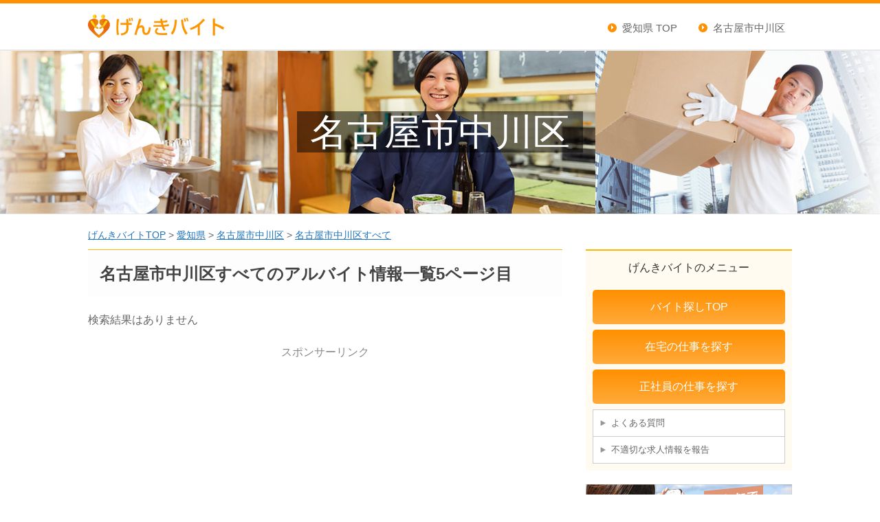

--- FILE ---
content_type: text/html; charset=UTF-8
request_url: https://genkibaito.jp/aichi-nagoyanakagawa/?t_area%5B%5D=1&pg=5
body_size: 6581
content:
<!DOCTYPE html>

<html xmlns:fb="http://ogp.me/ns/fb#" lang="ja" prefix="og: http://ogp.me/ns#">
<head>
<meta charset="UTF-8" />
<title>名古屋市中川区すべてのアルバイト情報一覧5ページ目 - げんきバイト</title>
<meta http-equiv="X-UA-Compatible" content="IE=edge">
<!--[if lt IE 9]>
<script src="http://html5shiv.googlecode.com/svn/trunk/html5.js"></script>
<script src="http://css3-mediaqueries-js.googlecode.com/svn/trunk/css3-mediaqueries.js"></script>
<![endif]-->

<!-- query -->



<!-- query END -->

<link href="//maxcdn.bootstrapcdn.com/font-awesome/4.2.0/css/font-awesome.min.css" rel="stylesheet">
<link rel="shortcut icon" href="https://genkibaito.jp/wp-content/themes/genkiwork/images/favicon.ico">
<link rel="alternate" type="application/rss+xml" title="RSS" href="https://genkibaito.jp/aichi-nagoyanakagawa/feed/" />

<!–OGP開始–>
<meta property="og:locale" content="ja_JP">
<meta name="robots" content="noindex,follow"><meta property="og:type" content="website">
<meta property="og:description" content="名古屋市中川区内のアルバイト・パートの求人情報です。企業の方は今すぐに完全無料で求人広告を掲載できます。">
<meta property="og:title" content="名古屋市中川区すべてのアルバイト情報一覧5ページ目">
<meta property="og:url" content="http://genkibaito.jp/aichi-nagoyanakagawa/?t_area%5B%5D=1&pg=5" />
<meta property="og:site_name" content="げんきバイト">
<meta property="og:image" content="https://genkibaito.jp/wp-content/themes/genkiwork/images/ogp-img.jpg">
<!–OGP完了–>
		<script type="text/javascript">
			window._wpemojiSettings = {"baseUrl":"https:\/\/s.w.org\/images\/core\/emoji\/72x72\/","ext":".png","source":{"concatemoji":"https:\/\/genkibaito.jp\/aichi-nagoyanakagawa\/wp-includes\/js\/wp-emoji-release.min.js?ver=4.4.33"}};
			!function(e,n,t){var a;function i(e){var t=n.createElement("canvas"),a=t.getContext&&t.getContext("2d"),i=String.fromCharCode;return!(!a||!a.fillText)&&(a.textBaseline="top",a.font="600 32px Arial","flag"===e?(a.fillText(i(55356,56806,55356,56826),0,0),3e3<t.toDataURL().length):"diversity"===e?(a.fillText(i(55356,57221),0,0),t=a.getImageData(16,16,1,1).data,a.fillText(i(55356,57221,55356,57343),0,0),(t=a.getImageData(16,16,1,1).data)[0],t[1],t[2],t[3],!0):("simple"===e?a.fillText(i(55357,56835),0,0):a.fillText(i(55356,57135),0,0),0!==a.getImageData(16,16,1,1).data[0]))}function o(e){var t=n.createElement("script");t.src=e,t.type="text/javascript",n.getElementsByTagName("head")[0].appendChild(t)}t.supports={simple:i("simple"),flag:i("flag"),unicode8:i("unicode8"),diversity:i("diversity")},t.DOMReady=!1,t.readyCallback=function(){t.DOMReady=!0},t.supports.simple&&t.supports.flag&&t.supports.unicode8&&t.supports.diversity||(a=function(){t.readyCallback()},n.addEventListener?(n.addEventListener("DOMContentLoaded",a,!1),e.addEventListener("load",a,!1)):(e.attachEvent("onload",a),n.attachEvent("onreadystatechange",function(){"complete"===n.readyState&&t.readyCallback()})),(a=t.source||{}).concatemoji?o(a.concatemoji):a.wpemoji&&a.twemoji&&(o(a.twemoji),o(a.wpemoji)))}(window,document,window._wpemojiSettings);
		</script>
		<style type="text/css">
img.wp-smiley,
img.emoji {
	display: inline !important;
	border: none !important;
	box-shadow: none !important;
	height: 1em !important;
	width: 1em !important;
	margin: 0 .07em !important;
	vertical-align: -0.1em !important;
	background: none !important;
	padding: 0 !important;
}
</style>
<link rel='stylesheet' id='contact-form-7-css'  href='https://genkibaito.jp/aichi-nagoyanakagawa/wp-content/plugins/contact-form-7/includes/css/styles.css?ver=4.4.2' type='text/css' media='all' />
<link rel='stylesheet' id='Biz_Vektor_common_style-css'  href='https://genkibaito.jp/wp-content/themes/genkiwork/css/bizvektor_common_min.css?ver=4.4.33' type='text/css' media='all' />
<link rel='stylesheet' id='Biz_Vektor_Design_style-css'  href='https://genkibaito.jp/wp-content/themes/genkiwork/design_skins/003/css/003.css?ver=4.4.33' type='text/css' media='all' />
<link rel='stylesheet' id='Biz_Vektor_plugin_sns_style-css'  href='https://genkibaito.jp/wp-content/themes/genkiwork/plugins/sns/style_bizvektor_sns.css?ver=4.4.33' type='text/css' media='all' />
<link rel='stylesheet' id='Biz_Vektor_add_web_fonts-css'  href='https://fonts.googleapis.com/css?family=Droid+Sans%3A700%7CLato%3A900%7CAnton&#038;ver=4.4.33' type='text/css' media='all' />
<script type='text/javascript' src='https://genkibaito.jp/aichi-nagoyanakagawa/wp-includes/js/jquery/jquery.js?ver=1.11.3'></script>
<script type='text/javascript' src='https://genkibaito.jp/aichi-nagoyanakagawa/wp-includes/js/jquery/jquery-migrate.min.js?ver=1.2.1'></script>
<link rel='https://api.w.org/' href='https://genkibaito.jp/aichi-nagoyanakagawa/wp-json/' />
<script type="text/javascript">
var _gaq = _gaq || [];
_gaq.push(['_setAccount', 'UA-80108211-1']);
_gaq.push(['_trackPageview']);
(function() {
var ga = document.createElement('script'); ga.type = 'text/javascript'; ga.async = true;
ga.src = ('https:' == document.location.protocol ? 'https://ssl' : 'http://www') + '.google-analytics.com/ga.js';
var s = document.getElementsByTagName('script')[0]; s.parentNode.insertBefore(ga, s);
})();
</script>
<link rel="pingback" href="https://genkibaito.jp/aichi-nagoyanakagawa/xmlrpc.php" />
<!--[if lte IE 8]>
<link rel="stylesheet" type="text/css" media="all" href="https://genkibaito.jp/wp-content/themes/genkiwork/design_skins/003/css/003_oldie.css" />
<![endif]-->

<!--[if lte IE 8]>
<link rel="stylesheet" type="text/css" media="all" href="https://genkibaito.jp/aichi-nagoyanakagawa/wp-content/themes/gick/style_oldie.css" />
<![endif]-->
<meta id="viewport" name="viewport" content="width=device-width, user-scalable=yes, maximum-scale=1.0, minimum-scale=1.0">

<link rel="stylesheet" type="text/css" media="all" href="https://genkibaito.jp/wp-content/themes/gick/gick_sub.css" />
<script async src="//pagead2.googlesyndication.com/pagead/js/adsbygoogle.js"></script>
<script>
  (adsbygoogle = window.adsbygoogle || []).push({
    google_ad_client: "ca-pub-4008336317171891",
    enable_page_level_ads: true
  });
</script>
<script type="text/javascript" src="//static.criteo.net/js/ld/publishertag.js"></script>
</head>

<body class="home blog two-column right-sidebar">
<div id="fb-root"></div>

<div id="wrap">
<!--[if lte IE 8]>
<div id="eradi_ie_box">
<div class="alert_title">ご利用の Internet Exproler は古すぎます。</div>
<p>このウェブサイトはあなたがご利用の Internet Explorer をサポートしていないため、正しく表示・動作しません。<br />
古い Internet Exproler はセキュリティーの問題があるため、新しいブラウザに移行する事が強く推奨されています。<br />
最新の Internet Exproler を利用するか、<a href="https://www.google.co.jp/chrome/browser/index.html" target="_blank">Chrome</a> や <a href="https://www.mozilla.org/ja/firefox/new/" target="_blank">Firefox</a> など、より早くて快適なブラウザをご利用ください。</p>
</div>
<![endif]-->

<!-- [ #header ] -->
<div id="header">
<div id="headerInner" class="innerBox">
<!-- [ #headLogo ] -->
<div id="site-title">
<a href="https://genkibaito.jp/" title="げんきバイト" rel="home">
<img src="https://genkibaito.jp/wp-content/themes/genkiwork/images/logo.png" alt="げんきバイト" />
</a>
</div>
<!-- [ /#headLogo ] -->

<!-- [ #headContact ] -->

	<!-- [ #gMenu ] -->
	<div id="gMenu">
	<div id="gMenuInner" class="innerBox">
	<div class="skip-link screen-reader-text">
	</div>
<div class="headMainMenu">
<div class="menu-%e3%82%b0%e3%83%ad%e3%83%bc%e3%83%90%e3%83%ab%e3%83%a1%e3%83%8b%e3%83%a5%e3%83%bc-container"><ul id="menu-%e3%82%b0%e3%83%ad%e3%83%bc%e3%83%90%e3%83%ab%e3%83%a1%e3%83%8b%e3%83%a5%e3%83%bc" class="menu"><li id="menu-item-57" class="menu-item menu-item-type-custom menu-item-object-custom"><a href="https://genkibaito.jp/aichi/"><strong>愛知県 TOP</strong></a></li>
<li id="menu-item-58" class="menu-item menu-item-type-custom menu-item-object-custom current-menu-item menu-item-home"><a href="https://genkibaito.jp/aichi-nagoyanakagawa/"><strong>名古屋市中川区</strong></a></li>
</ul></div>
</div>
</div><!-- [ /#gMenuInner ] -->
	</div>
	<!-- [ /#gMenu ] -->
<!-- [ /#headContact ] -->

</div>
<!-- #headerInner -->
</div>
<!-- [ /#header ] -->


<div class="main-img_under">
<div class="main-img-inner">
<div>名古屋市中川区</div>
</div>
</div>



<div id="main">
<script type="text/javascript" async src="https://genkibaito.jp/aichi-nagoyanakagawa/wp-content/themes/gick/js/gick.js"></script>
<script type="text/javascript">
jQuery(document).ready(function($){
	$("#gk_search .gk_search_submit_a").click(function(){
		$("#gk_search").submit();
	});
});
</script>


<!-- [ #container ] -->
<div id="container" class="innerBox">
<div class="gk_pagenavi"><div id="breadcrumb">
		<div itemscope itemtype="http://data-vocabulary.org/Breadcrumb">
			<a href="https://genkibaito.jp/" itemprop="url"><span itemprop="title">げんきバイトTOP</span></a> > </div><div itemscope itemtype="http://data-vocabulary.org/Breadcrumb">
			<a href="https://genkibaito.jp/aichi/" itemprop="url"><span itemprop="title">愛知県</span></a> > </div><div itemscope itemtype="http://data-vocabulary.org/Breadcrumb">
			<a href="https://genkibaito.jp/aichi-nagoyanakagawa/" itemprop="url"><span itemprop="title"> 名古屋市中川区</span></a></div><div itemscope itemtype="http://data-vocabulary.org/Breadcrumb"> > <a href="https://genkibaito.jp/aichi-nagoyanakagawa/?t_area%5B%5D=1" itemprop="url"><span itemprop="title">名古屋市中川区すべて</span></a></div></div></div><!-- [ #content ] -->
<div id="content">


<h1 id="h1-bg" class="mb20">名古屋市中川区すべてのアルバイト情報一覧5ページ目</h1>


<p>検索結果はありません</p>


<div class="mb20">
<p class="sponser">スポンサーリンク</p>
<script async src="//pagead2.googlesyndication.com/pagead/js/adsbygoogle.js"></script>
<!-- バイト・下部 -->
<ins class="adsbygoogle"
     style="display:block"
     data-ad-client="ca-pub-4008336317171891"
     data-ad-slot="5005010765"
     data-ad-format="rectangle"></ins>
<script>
(adsbygoogle = window.adsbygoogle || []).push({});
</script>
</div>




<ul class="job-link" style="margin-top:40px !important;">
<p>職種で絞り込む</p>
<li><a href="https://genkibaito.jp/aichi-nagoyanakagawa/?t_industry%5B%5D=tavern" title="居酒屋">居酒屋</a></li>
<li><a href="https://genkibaito.jp/aichi-nagoyanakagawa/?t_industry%5B%5D=cafe" title="カフェ">カフェ</a></li>
<li><a href="https://genkibaito.jp/aichi-nagoyanakagawa/?t_industry%5B%5D=food" title="飲食店">飲食店</a></li>
<li><a href="https://genkibaito.jp/aichi-nagoyanakagawa/?t_industry%5B%5D=apparel" title="アパレル">アパレル</a></li>
<li><a href="https://genkibaito.jp/aichi-nagoyanakagawa/?t_industry%5B%5D=service" title="販売･接客">販売･接客</a></li>
<li><a href="https://genkibaito.jp/aichi-nagoyanakagawa/?t_industry%5B%5D=officework" title="事務">事務</a></li>
<li><a href="https://genkibaito.jp/aichi-nagoyanakagawa/?t_industry%5B%5D=reception" title="受付">受付</a></li>
<li><a href="https://genkibaito.jp/aichi-nagoyanakagawa/?t_industry%5B%5D=conveni" title="コンビニ">コンビニ</a></li>
<li><a href="https://genkibaito.jp/aichi-nagoyanakagawa/?t_industry%5B%5D=hotel" title="ホテル･旅館">ホテル･旅館</a></li>
<li><a href="https://genkibaito.jp/aichi-nagoyanakagawa/?t_industry%5B%5D=beauty" title="エステ･美容">エステ･美容</a></li>
<li><a href="https://genkibaito.jp/aichi-nagoyanakagawa/?t_industry%5B%5D=childcare" title="保育士">保育士</a></li>
<li><a href="https://genkibaito.jp/aichi-nagoyanakagawa/?t_industry%5B%5D=teacher" title="家庭教師･塾講師">家庭教師･塾講師</a></li>
<li><a href="https://genkibaito.jp/aichi-nagoyanakagawa/?t_industry%5B%5D=web" title="IT･Web系">IT･Web系</a></li>
<li><a href="https://genkibaito.jp/aichi-nagoyanakagawa/?t_industry%5B%5D=nurse" title="看護師">看護師</a></li>
<li><a href="https://genkibaito.jp/aichi-nagoyanakagawa/?t_industry%5B%5D=medical" title="医療">医療</a></li>
<li><a href="https://genkibaito.jp/aichi-nagoyanakagawa/?t_industry%5B%5D=care" title="介護">介護</a></li>
<li><a href="https://genkibaito.jp/aichi-nagoyanakagawa/?t_industry%5B%5D=clean" title="清掃員">清掃員</a></li>
<li><a href="https://genkibaito.jp/aichi-nagoyanakagawa/?t_industry%5B%5D=guard" title="警備員">警備員</a></li>
<li><a href="https://genkibaito.jp/aichi-nagoyanakagawa/?t_industry%5B%5D=driver" title="ドライバー">ドライバー</a></li>
<li><a href="https://genkibaito.jp/aichi-nagoyanakagawa/?t_industry%5B%5D=lightwork" title="軽作業">軽作業</a></li>
<li><a href="https://genkibaito.jp/aichi-nagoyanakagawa/?t_industry%5B%5D=etc" title="その他">その他</a></li>
</ul>


<ul class="job-link" style="margin-top:40px !important;">
<p>条件で絞り込む</p>
<li><a href="https://genkibaito.jp/aichi-nagoyanakagawa/?t_recruit_type%5B%5D=a" title="高収入">高収入</a></li>
<li><a href="https://genkibaito.jp/aichi-nagoyanakagawa/?t_recruit_type%5B%5D=b" title="高時給">高時給</a></li>
<li><a href="https://genkibaito.jp/aichi-nagoyanakagawa/?t_recruit_type%5B%5D=e" title="短期">短期</a></li>
<li><a href="https://genkibaito.jp/aichi-nagoyanakagawa/?t_recruit_type%5B%5D=f" title="オープニング">オープニング</a></li>
<li><a href="https://genkibaito.jp/aichi-nagoyanakagawa/?t_recruit_type%5B%5D=g" title="早朝">早朝</a></li>
<li><a href="https://genkibaito.jp/aichi-nagoyanakagawa/?t_recruit_type%5B%5D=h" title="深夜･夜間">深夜･夜間</a></li>
<li><a href="https://genkibaito.jp/aichi-nagoyanakagawa/?t_recruit_type%5B%5D=l" title="高校生歓迎">高校生歓迎</a></li>
<li><a href="https://genkibaito.jp/aichi-nagoyanakagawa/?t_recruit_type%5B%5D=m" title="大学生歓迎">大学生歓迎</a></li>
<li><a href="https://genkibaito.jp/aichi-nagoyanakagawa/?t_recruit_type%5B%5D=n" title="平日のみ">平日のみ</a></li>
<li><a href="https://genkibaito.jp/aichi-nagoyanakagawa/?t_recruit_type%5B%5D=o" title="土日のみ">土日のみ</a></li>
<li><a href="https://genkibaito.jp/aichi-nagoyanakagawa/?t_recruit_type%5B%5D=p" title="週一OK">週一OK</a></li>
<li><a href="https://genkibaito.jp/aichi-nagoyanakagawa/?t_recruit_type%5B%5D=r" title="交通費支給">交通費支給</a></li>
<li><a href="https://genkibaito.jp/aichi-nagoyanakagawa/?t_recruit_type%5B%5D=t" title="車･バイク通勤可">車･バイク通勤可</a></li>
</ul>








</div>
<!-- [ /#content ] -->

<!-- [ #sideTower ] -->
<div id="sideTower" class="sideTower">

<div class="sideWidget sidemenu mb20">
<h3 class="localHead mb10">げんきバイトのメニュー</h3>
<ul class="btn02 pw10">
<li><a href="https://genkibaito.jp/">バイト探しTOP</a></li>
<li><a href="https://genkiwork.com/jobs/q/%E5%9C%A8%E5%AE%85%E3%83%AF%E3%83%BC%E3%82%AF/" target="_blank">在宅の仕事を探す</a></li>
<li><a href="https://genkiwork.com/jobs/q/%E6%AD%A3%E7%A4%BE%E5%93%A1/">正社員の仕事を探す</a></li>
</ul>
<div class="pw10">
<ul class="btn04">
<li><a href="https://genkibaito.jp/q-a/" rel="nofollow">よくある質問</a></li>
<li><a href="https://genkibaito.jp/contact-wrong/" rel="nofollow">不適切な求人情報を報告</a></li>
</ul>
</div>
</div>

<ul class="taC mb30">
<li><a href="https://genkibaito.jp/arubaito/for-hourlypay-up/" title="みんなでシェアして時給をアップさせよう！" target="_blank">
<img src="https://genkibaito.jp/wp-content/themes/genkiwork/images/bnr-zikyu.jpg" alt="みんなでシェアして時給をアップさせよう！" />
</a></li>
</ul>



<div class="sideWidget" id="text-3" class="widget widget_text">			<div class="textwidget"><h3 class="mt10 cl">八田</h3>
<ul>
<li><a href="https://genkibaito.jp/aichi-nagoyanakagawa/?t_area%5B%5D=2&t_industry%5B%5D=apparel">アパレル</a></li>
<li><a href="https://genkibaito.jp/aichi-nagoyanakagawa/?t_area%5B%5D=2&t_industry%5B%5D=service">販売･接客</a></li>
<li><a href="https://genkibaito.jp/aichi-nagoyanakagawa/?t_area%5B%5D=2&t_industry%5B%5D=officework">事務</a></li>
<li><a href="https://genkibaito.jp/aichi-nagoyanakagawa/?t_area%5B%5D=2&t_industry%5B%5D=beauty">エステ･美容</a></li>
<li><a href="https://genkibaito.jp/aichi-nagoyanakagawa/?t_area%5B%5D=2&t_industry%5B%5D=web">IT･Web系</a></li>
<li><a href="https://genkibaito.jp/aichi-nagoyanakagawa/?t_area%5B%5D=2&t_industry%5B%5D=nurse">看護師</a></li>
<li><a href="https://genkibaito.jp/aichi-nagoyanakagawa/?t_area%5B%5D=2&t_industry%5B%5D=medical">医療</a></li>
<li><a href="https://genkibaito.jp/aichi-nagoyanakagawa/?t_area%5B%5D=2&t_industry%5B%5D=care">介護</a></li>
<li><a href="https://genkibaito.jp/aichi-nagoyanakagawa/?t_area%5B%5D=2&t_industry%5B%5D=driver">ドライバー</a></li>
<li><a href="https://genkibaito.jp/aichi-nagoyanakagawa/?t_area%5B%5D=2&t_industry%5B%5D=lightwork">軽作業</a></li>
<li><a href="https://genkibaito.jp/aichi-nagoyanakagawa/?t_area%5B%5D=2&t_industry%5B%5D=etc">その他</a></li>
</ul>
</div>
		</div>

<div class="mb50 taC">
<p class="sponser fs13">スポンサーリンク</p>
<script type="text/javascript">
Criteo.DisplayAd({
    "zoneid": 511368,
    "async": false});
</script>
</div>

<div class="mb30">
<script async src="//pagead2.googlesyndication.com/pagead/js/adsbygoogle.js"></script>
<!-- バイト・LinkUnit -->
<ins class="adsbygoogle"
     style="display:block"
     data-ad-client="ca-pub-4008336317171891"
     data-ad-slot="8458004763"
     data-ad-format="link"></ins>
<script>
(adsbygoogle = window.adsbygoogle || []).push({});
</script>
</div>


<div class="sideWidget recruiter mt30">
<h3 class="localHead">採用ご担当者様へ</h3>
<ul class="btn03 pw10 mb10">
<li><a href="https://genkibaito.jp/registration/" title="求人を掲載（無料）">求人を掲載（無料）</a></li>
</ul>

<div class="pw10">
<ul class="btn04">
<li><a href="https://genkibaito.jp/about-regist/" title="掲載について" rel="nofollow" target="_blank">掲載について</a></li>
<li><a href="https://genkibaito.jp/emend/" title="掲載の修正・削除" rel="nofollow" target="_blank">掲載の修正・削除</a></li>
<li><a href="https://genkibaito.jp/arubaito/point/" title="良い人材を採用するためのコツ" target="_blank">良い人材を採用するためのコツ</a></li>
<li><a href="https://genkibaito.jp/q-a-corporate/" title="よくある質問" rel="nofollow" target="_blank">よくある質問</a></li>
</ul>
</div>
</div>


<ul class="taC">
<li class="mb20"><a href="https://genkibaito.jp/arubaito/about/" title="げんきバイトはなぜ完全無料なのか" target="_blank">
<img src="https://genkibaito.jp/wp-content/themes/genkiwork/images/bnr-naze.jpg" alt="完全無料のげんきバイト" />
</a></li>
<li><a href="https://genkibaito.jp/arubaito/request/" title="げんきバイトより「お祝い金」についてのお願い" target="_blank">
<img src="https://genkibaito.jp/wp-content/themes/genkiwork/images/bnr-onegai.jpg" alt="「お祝い金」についてのお願い" />
</a></li>
</ul>
</div>
<!-- [ /#sideTower ] -->
</div>
<!-- [ /#container ] -->

</div><!-- #main -->

<div id="footer">
<div id="back-top">
<a href="#wrap">
	<img id="pagetop" src="https://genkibaito.jp/aichi-nagoyanakagawa/wp-content/themes/biz-vektor/js/res-vektor/images/footer_pagetop.png" alt="PAGETOP" />
</a>
</div>

<!-- [ #footer-navi ] -->
<div id="footer-navi">

	<div id="footMenu">
	<div id="footMenuInner" class="innerBox">

    
		<dl id="footerOutline">
		<dt><a href="https://genkibaito.jp/" rel="nofollow"><img src="https://genkibaito.jp/wp-content/themes/genkiwork/images/logo.png" alt="げんきバイト" width="128" /></a></dt>
		<dd>
				</dd>
		</dl>    
    
<ul class="menu">
<li>
<a target="_blank" href="https://genkibaito.jp/sitemap/" title="サイトマップ">サイトマップ</a></li>
<li>
<a target="_blank" href="https://genkibaito.jp/privacypolicy/" title="プライバシーポリシー">プライバシーポリシー</a></li>
<li>
<a target="_blank" href="https://genkibaito.jp/rule/" title="利用規約">利用規約</a></li>
<li>
<a target="_blank" href="https://genkibaito.jp/company/" title="運営会社">運営会社</a></li>
<li>
<a target="_blank" href="https://genkibaito.jp/contact/" title="お問い合わせ">お問い合わせ</a></li>
<li>
<a target="_blank" href="https://genkibaito.jp/about-regist/" title="掲載について">掲載について</a></li>
</ul>
    
    
		</div>
	</div>

</div>
<!-- [ /#footer-navi ] -->

	<!-- [ #siteBottom ] -->
	<div id="siteBottom">
	<div id="siteBottomInner" class="innerBox">
	<div id="copy">&copy; 有限会社じゅん Web事業部</div>	</div>
	</div>
	<!-- [ /#siteBottom ] -->
</div>
</div>
<!-- [ /#wrap ] -->
<script type='text/javascript' src='https://genkibaito.jp/aichi-nagoyanakagawa/wp-content/plugins/contact-form-7/includes/js/jquery.form.min.js?ver=3.51.0-2014.06.20'></script>
<script type='text/javascript'>
/* <![CDATA[ */
var _wpcf7 = {"loaderUrl":"https:\/\/genkibaito.jp\/aichi-nagoyanakagawa\/wp-content\/plugins\/contact-form-7\/images\/ajax-loader.gif","recaptchaEmpty":"\u3042\u306a\u305f\u304c\u30ed\u30dc\u30c3\u30c8\u3067\u306f\u306a\u3044\u3053\u3068\u3092\u8a3c\u660e\u3057\u3066\u304f\u3060\u3055\u3044\u3002","sending":"\u9001\u4fe1\u4e2d ..."};
/* ]]> */
</script>
<script type='text/javascript' src='https://genkibaito.jp/aichi-nagoyanakagawa/wp-content/plugins/contact-form-7/includes/js/scripts.js?ver=4.4.2'></script>
<script type='text/javascript' src='https://genkibaito.jp/aichi-nagoyanakagawa/wp-includes/js/wp-embed.min.js?ver=4.4.33'></script>
<script type='text/javascript' src='https://genkibaito.jp/aichi-nagoyanakagawa/wp-content/themes/biz-vektor/js/biz-vektor-min.js?ver=20140820' defer='defer'></script>
</body>
</html>

--- FILE ---
content_type: text/html; charset=utf-8
request_url: https://www.google.com/recaptcha/api2/aframe
body_size: 267
content:
<!DOCTYPE HTML><html><head><meta http-equiv="content-type" content="text/html; charset=UTF-8"></head><body><script nonce="Q4gmFcFIbn_CHYvZ2wAahw">/** Anti-fraud and anti-abuse applications only. See google.com/recaptcha */ try{var clients={'sodar':'https://pagead2.googlesyndication.com/pagead/sodar?'};window.addEventListener("message",function(a){try{if(a.source===window.parent){var b=JSON.parse(a.data);var c=clients[b['id']];if(c){var d=document.createElement('img');d.src=c+b['params']+'&rc='+(localStorage.getItem("rc::a")?sessionStorage.getItem("rc::b"):"");window.document.body.appendChild(d);sessionStorage.setItem("rc::e",parseInt(sessionStorage.getItem("rc::e")||0)+1);localStorage.setItem("rc::h",'1769293175869');}}}catch(b){}});window.parent.postMessage("_grecaptcha_ready", "*");}catch(b){}</script></body></html>

--- FILE ---
content_type: text/css
request_url: https://genkibaito.jp/wp-content/themes/genkiwork/design_skins/003/css/003.css?ver=4.4.33
body_size: 11844
content:
@charset "UTF-8";

/*-------------------------------------------------------------------------------------------------------------------*/
/* 基本設定
-------------------------------------------------------------------------------------------------------------------- */
* {margin: 0px; padding: 0px; font-size: 100%;}
html, body, #wrap { height: 100%; min-height: 100%; }
body, h1, h2, h3, h4, h5, p, ul, ol, li, dl, dt, dd, table, form, input {margin: 0; padding: 0; vertical-align: baseline; border: 0;}
img{vertical-align:bottom; border:none; max-width:100%; height: auto;}
ul, ol {list-style: none;}
dt {font-weight: bold; }
strong {font-weight: bold; }
pre { background: #f7f7f7; color: #222; line-height: 18px; margin-bottom: 18px; padding: 1.5em; }
sup, sub { height: 0; line-height: 1; position: relative; vertical-align: baseline; }
sup {bottom: 1ex;}
sub {top: .5ex;}
.adminEdit { clear: both; float: none; display: block; overflow: hidden; padding: 0px 0px 20px; }
.assistive-text { display: none; }
table {border-collapse: collapse;border-spacing: 0;}
input[type="text"], input[type="email"], input[type="password"], select, textarea { background: #f9f9f9; border: 1px solid #e5e5e5; padding: 4px; box-shadow: inset 1px 1px 1px rgba(0, 0, 0, 0.1); -moz-box-shadow: inset 1px 1px 1px rgba(0, 0, 0, 0.1); -webkit-box-shadow: inset 1px 1px 1px rgba(0, 0, 0, 0.1); }
input[type="radio"], input[type="checkbox"] { margin-right: 0.5em;}


/* ベースフォント
---------------------------------------------------------------------------------------------------------*/
body {color:#666; text-align: center;  font-family:"ヒラギノ角ゴシック Pro", "Hiragino Kaku Gothic Pro", 'メイリオ' , Meiryo , Osaka, "ＭＳ Ｐゴシック", "MS PGothic", sans-serif;
font-size: 87.5%; line-height: 150%; -webkit-text-size-adjust: 100%;}
a {overflow: hidden; color: #1e73be;}
a:hover, a:active { color: #FF9711;}


 /* 汎用セレクタ
---------------------------------------------------------------------------------------------------------*/
/*clear*/
.cl {display: block; min-height: 1%;}
.cl:after {	clear: both;content:".";display: block;	height: 0;visibility: hidden;}
* html .cl {height: 1%;	/*\*//*/height: auto;overflow: hidden;/**/}
.clears {display:block; clear:both; height:0px; overflow:hidden; padding:0;	margin:0; border:0px;}

/*margin*/
.m0{margin:0 !important;}
.mb0{margin-bottom:0px !important;}
.mb5{margin-bottom:5px !important;}
.mb10{margin-bottom:10px !important;}
.mb15{margin-bottom:15px !important;}
.mb20{margin-bottom:20px !important;}
.mb30{margin-bottom:30px !important;}
.mb40{margin-bottom:40px !important;}
.mb50{margin-bottom:50px !important;}
.mb60{margin-bottom:60px !important;}
.mb100{margin-bottom:100px !important;}
.mt0{margin-top:0 !important;}
.mt24{margin-top:24px !important;}
.mt10{margin-top:10px !important;}
.mt20{margin-top:20px !important;}
.mt30{margin-top:30px !important;}
.mt50{margin-top:50px !important;}
.mt-20{margin-top:-20px !important;}
.ml5{margin-left:5px !important;}
.ml20{margin-left:20px !important;}
.mr20{margin-right:20px !important;}

/*padding*/
.p10{padding:10px !important;}
.ph15{padding-top:15px !important; padding-bottom:15px !important;}
.pw10{padding-left:10px !important; padding-right:10px !important;}
.pw20{padding-left:20px !important; padding-right:20px !important;}

/*align*/
.taC{text-align:center !important;}
.taR{text-align:right !important;}
.taL{text-align:left !important;}

/*float*/
.fL{float:left !important;}
.fR{float:right !important;}

/*helper*/
.forg{color:#FE8400 !important;}
.bggray{background-color: #f5f5f5 !important;}
.fs13{font-size:13px !important;}
.fs20{font-size:20px !important;}
.fwb{font-weight:bold !important;}
.fred{color:#e50000 !important;}
.fgrn{color:#00D8FF !important;}
.fora{color:#ff8a00 !important;}
.bdt{border-top: 1px solid #eee; padding: 10px 0 5px 0 !important;}
.sponser{text-align: center; color: #888; margin: 0 0 5px 0 !important;}
.btnlink{    background: #78C382;
    min-width: 80px;
    text-align: center;
    padding: 6px 0;
    border-radius: 4px;
    color: #fff;
    display: block;
    text-decoration: none;
}
.btnlink:hover {
    background: #98D4A0;
    color: #fff;
}


/*-------------------------------------------------------------------------------------------------------------------*/
/* Print Style
-------------------------------------------------------------------------------------------------------------------- */
@media print {
  body { background: none !important; }
  #wrapper { clear: both !important; display: block !important; float: none !important; position: relative !important; }
  #header, #panList, #gMenu, #pagetop, #sideTower, #footMenu, #footer, #siteBottom { display: none !important; }
  #pageTitBnr, #content table th { box-shadow: none !important; }
  #access, #branding img, #respond, .comment-edit-link, .edit-link, .navigation, .page-link, .widget-area { display: none !important; }
  #container { margin: 0; width: 100%; }
}



/*-------------------------------------------------------------------------------------------------------------------*/
/* レイアウト
-------------------------------------------------------------------------------------------------------------------- */
.innerBox { text-align: left; width: 94%; margin: 0px auto; }
.innerBox img { max-width: 100%; }
.innerBox:after { content: "."; display: block; clear: both; height: 0; visibility: hidden; }


/*	#header
---------------------------------------------------------------------------------------------------------*/
#header {display: block; text-align: left; }
#header .innerBox { width: 100%; }
#header #site-title { font-size: 24px; margin: 10px 0 10px 15px; position: relative; font-weight: lighter; text-align:center;}
#header #site-title a { color: #000; font-weight: bold; text-decoration: none;}
#header #site-title a img { max-height: 35px;}

/*	#gMenu
---------------------------------------------------------------------------------------------------------*/
#gMenu { clear: both; display: block; overflow: visible; position: relative; width: 100%; }
#gMenu .assistive-text { display: block; overflow: hidden; font-weight: lighter; font-family: 'Lato', sans-serif; cursor: pointer; background-color: #f5f5f5; width: 2.5em; position: absolute; top: -45px; right: 15px; text-align: center; }
#gMenu .assistive-text span { display: block; overflow: hidden; padding: 3px 0; margin: 0; }
#gMenu .assistive-text span:before { font-family: 'vektor_kado_icons'; margin-right: 0px; }
#gMenu .screen-reader-text { position: absolute; left: -9000px; }
#gMenu .innerBox { overflow: visible; display: block; position: relative; padding: 0px; margin: 0px; width: 100%; }
#gMenu strong { font-weight: lighter; }
#gMenu { font-size: 0.929em; list-style: none; margin: 0px 0px 0px; padding: 0px; display: block; overflow: visible; }
#gMenu li { position: relative; width: 100%; display: block; }
#gMenu li:last-child { border-bottom: none; }
#gMenu li a { display: block; overflow: hidden; position: relative; color: #666; padding: 13px 10px 11px; margin: 0px; line-height: 110%; text-decoration: none; letter-spacing: 0px; }
#gMenu li a:hover { color:#FF9711; }



/*	タイトル
---------------------------------------------------------------------------------------------------------*/
#pageTitBnr {margin: 0px; clear: both;  border-top: 1px solid #e9e9e9; border-bottom: 1px solid #e9e9e9; background:#FCFCFC; color: #555;}
#pageTitBnr #pageTitInner {}
#pageTitBnr #pageTitInner #pageTit { font-size: 22px; font-weight: bold; display: inline; float: left; margin-right: 20px; margin-top: 20px; margin-bottom: 18px; line-height: 105%; }
#pageTitBnr #pageTitInner #pageTit { width: 100%; /*iPhone4sでの表示不良対策の為に100%は必要*/ }


/*	ぱんくず
---------------------------------------------------------------------------------------------------------*/
#panList { clear: both; font-size: 12px; color: #999; padding: 0px; display: block; overflow: hidden; width: 100%; }
#panList .innerBox { display: block; overflow: hidden; text-align: left; padding: 0px; line-height: 24px; }
#panList ul { display: inline-block; }
#panList ul li { display: inline-block; padding-right: 5px; }
#panList ul li a {text-decoration: none; }
#breadcrumb {float: left; margin: 0 10px 10px 0;}
#breadcrumb div {display: inline;}


/*	#main
---------------------------------------------------------------------------------------------------------*/
#main {width: 100%; margin: 0px auto; display: block; overflow: visible; clear: both;  zoom: 1;}
#main #container { overflow: visible; }
#main #container #content { margin: 0 0px 0px 0px; padding-bottom: 30px; clear:both;}
#main #container #content.wide { width: 99%; float: none; padding-bottom: 30px; overflow: visible; }
#main #container #sideTower { display: block; overflow: hidden; padding-bottom: 30px; width: 100%; }

/* facebookコメント欄が消えるのでhiddenではなくclearfix */
#main:before, #main:after { content: ""; display: table; }
#main:after { clear: both; }
#main #container { padding-top: 15px;}


/*	#content
---------------------------------------------------------------------------------------------------------*/
#content {margin-bottom: 36px; text-align: left; display: block; overflow: visible; color:#666;}
#content .post { padding-bottom: 25px; }
#content .caption { font-size: 11px; line-height: 110%; }
#content .center { text-align: center; }
#content .nowrap { white-space: nowrap; }
#content .entry-meta { margin-bottom: 15px; font-size: 11px; color: #666; }
#content h2, #content h1.contentTitle, #content h1.entryPostTitle {clear: both; font-size: 128.6%; padding: 0; font-weight: bold; color: #434343; position: relative; line-height: 133.3%; }
#content .h1-style {
    font-size: 170%;
    margin-bottom: 10px;
    border-top: 1px solid #fab704;;
    padding: 18px 13px 17px 17px;
    background: #fdfdfd;
    line-height: 140%;
}
#content h1, #content h2, #content h3, #content h4, #content h4, #content h5, #content h6, #content .leadTxt { color: #434343; }
#content h1.entryPostTitle { margin: 0px 0px 5px; }
#content h1.contentTitle { margin: 0 0 25px; }
#content h1.entryPostTitle, #content h2 {border-top: 2px solid #fab704; border-bottom: 1px solid #efefef; background: #fdfdfd; font-size: 150%; }
#content h2 {font-weight:bold; margin: 60px 0px 25px; padding:20px 20px 15px 20px;}
#content h2:nth-of-type(1) {margin-top: 0 !important;}
#content h2 a {text-decoration: none; }
#content h2.imageTit { margin: 0px 0px 30px; border: none; padding: 0px; background: none; }
#content h3 {font-weight:bold; line-height: 170%;}
#content h3 { clear: both; font-size: 128.6%; line-height: 120%; margin: 30px 0px 20px; padding: 2px 0px 0px 0px; }
#content h4 { clear: both; font-size: 121.4%; line-height: 120%; margin: 40px 0px 10px; padding: 10px 0px 8px; font-weight:bold; border-bottom: 1px solid #939393;}
#content h5 { clear: both; font-size: 114.3%; line-height: 120%; margin: 30px 0px 10px; padding: 10px 0px 0px; }
#content p {font-size:16px; margin-bottom: 20px; line-height: 2;}
#content blockquote { padding: 20px 15px 0px; margin-bottom: 20px; border: 3px solid #efefef; clear: both; }
#content blockquote h2, #content blockquote h3, #content blockquote h4, #content blockquote h5, #content blockquote h6 { margin-top: 0; }
#content strong { font-weight: bold; }
#content ul, #content ol { margin: 0px 0px 20px 30px; font-size:16px; line-height:170%;}
#content ul li, #content ol li { list-style: disc; padding: 0px; }
#content ul ul, #content ol ul { margin-top: 10px; }
#content ul ul li, #content ol ul li { list-style: circle; }
#content li { margin-bottom: 10px; }
#content ol li { list-style: decimal; padding: 0px; }
#content table { border-top: 1px solid #e9e9e9; margin: 5px -1px 24px 0; text-align: left; width: 100%; border-collapse: separate; border-spacing: 1px; font-size: 16px; line-height: 141.7%; word-break: break-all;}
#content table th {text-align:center; font-weight: normal; padding: 9px 24px; background-color: #f5f5f5; white-space: nowrap; vertical-align: middle;}
#content table th, #content table td {padding:10px; border-bottom: 1px solid #e9e9e9;}
#content table th ul, #content table th ol, #content table td ul, #content table td ol { margin-bottom: 0px; margin-left: 20px; }
#content table th ul li, #content table th ol li, #content table td ul li, #content table td ol li { margin: 2px 0px; }
#content table.mobile-block th, #content table.mobile-block td { border-top: none; display: block; }
#content dt { padding-bottom: 3px; margin-bottom: 10px; }
#content dd { margin: 0px 0px 30px; padding: 0px; }
#content img {margin: 0; max-width: 100%; height: auto !important;}
#content .infoCate a {color: #fff; background: #6F6F6F; padding: 2px 6px 0px; font-size: 11px; text-decoration: none; margin: 0 2px 0 0;}
#content h3{border-top: 1px solid #343434; border-bottom: 1px solid #343434; padding: 10px; margin-top:40px;}
#content blockquote, #content .sectionFrame { box-shadow: inset 0px 0px 0px 4px rgba(0, 0, 0, 0.05); border: 1px solid #ccc; margin-bottom: 20px; padding: 20px 20px 5px; margin-bottom: 20px; }
#content blockquote h2, #content blockquote h3, #content blockquote h4, #content blockquote h5, #content .sectionFrame h2, #content .sectionFrame h3, #content .sectionFrame h4, #content .sectionFrame h5 { margin-top: 0px; margin-bottom: 15px; }
#searchform input[type=submit], p.form-submit input[type=submit], form#searchform input#searchsubmit, #confirm-button input, a.btn, .linkBtn a, input[type=button], input[type=submit], .sideTower li#sideContact.sideBnr a{ background-color: #1e73be; }

.entryMeta {margin:0 !important;}
.entryMeta .infoDate{font-size:11px;}
.box{overflow:hidden;}

#comments{display:none !important;}


/*--------------------------------
SNS
---------------------------------*/
.snsbox{text-align:center;}
.snsbox ul{margin:0 !important;}
.snsbox li{display:inline-block; list-style: none; margin-right: 10px; vertical-align:top;}


/*-------------------------------------------*/
/*	#sideTower
/*-------------------------------------------*/
.sideTower .localHead {text-align:center; font-size: 16px; color: #333; position: relative; border-top: 2px solid #fab704; border-bottom: 1px solid #efefef; padding: 14px 0 12px 0; font-weight: lighter;
background: #fff5d9;
background: -moz-linear-gradient(top, #fff5d9 1%, #fffbef 37%, #fffbef 37%);
background: -webkit-linear-gradient(top, #fff5d9 1%,#fffbef 37%,#fffbef 37%);
background: linear-gradient(to bottom, #fff5d9 1%,#fffbef 37%,#fffbef 37%);
filter: progid:DXImageTransform.Microsoft.gradient( startColorstr='#fff5d9', endColorstr='#fffbef',GradientType=0 );
}
.sideTower .localHead a { text-decoration: none; color: #333; }
.sideTower .localHead a:hover { text-decoration: underline; }
.sideTower .sideWidget { margin: 0 0 20px; }
.sideTower .sideWidget li { list-style: none; line-height: 135.7%; /* 子 */ /* 孫 */ }
.sideTower .sideWidget li a { display: block; padding: 13px 10px 11px 25px; text-decoration: none; color: #666;}
.sideTower .sideWidget li a img { margin: 0 auto; }


/*サイドバーのげんきバイトのメニュー*/
.side-btn ul li{width:100%;}
.side-btn ul li a{padding: 10px !important;　background: #FFFAFA; border: 1px dotted #ccc; display: block; margin: 0 0 10px 0; background: #FFF6F2;}
.side-btn ul li a:hover{background:#FFFEFE;}
.sideTower .btn02 li {text-align:center;}
.sideTower .btn02 li a {border-radius: 5px; color:#fff; display:block; text-decoration:none; margin:0 0 8px 0; padding:16px 0; font-size:16px;
background: #ff9000;
background: -moz-linear-gradient(top, #ff9000 1%, #ffaa3b 100%);
background: -webkit-linear-gradient(top, #ff9000 1%,#ffaa3b 100%);
background: linear-gradient(to bottom, #ff9000 1%,#ffaa3b 100%);
filter: progid:DXImageTransform.Microsoft.gradient( startColorstr='#ff9000', endColorstr='#ffaa3b',GradientType=0 );
}
.sideTower .btn02 li a:hover {
background: #ff9c1b;
background: -moz-linear-gradient(top, #ff9c1b 1%, #feb454 100%);
background: -webkit-linear-gradient(top, #ff9c1b 1%,#feb454 100%);
background: linear-gradient(to bottom, #ff9c1b 1%,#feb454 100%);
filter: progid:DXImageTransform.Microsoft.gradient( startColorstr='#ff9c1b', endColorstr='#feb454',GradientType=0 );
}

.sidemenu {background:#fffbf1; padding:0 0 10px 0;}
.sidemenu .localHead {border-top: 2px solid #fab704; border-bottom: none; background: none;}
.recruiter {background:#edf5fc; padding:0 0 10px 0;}
.recruiter .localHead {border-top: 2px solid #1e73be; border-bottom: none; background: none;}
.sideTower .btn03 li {text-align:center;}
.sideTower .btn03 li a {border-radius: 5px; color:#fff; display:block; text-decoration:none; margin:0 0 8px 0; padding:16px 0; font-size:16px;
background: #1e73be;
background: -moz-linear-gradient(top, #1e73be 0%, #3196ef 100%);
background: -webkit-linear-gradient(top, #1e73be 0%,#3196ef 100%);
background: linear-gradient(to bottom, #1e73be 0%,#3196ef 100%);
filter: progid:DXImageTransform.Microsoft.gradient( startColorstr='#1e73be', endColorstr='#3196ef',GradientType=0 );
}
.sideTower .btn03 li a:hover {
background: #2777bc;
background: -moz-linear-gradient(top, #2777bc 1%, #50a4ed 100%);
background: -webkit-linear-gradient(top, #2777bc 1%,#50a4ed 100%);
background: linear-gradient(to bottom, #2777bc 1%,#50a4ed 100%);
filter: progid:DXImageTransform.Microsoft.gradient( startColorstr='#2777bc', endColorstr='#50a4ed',GradientType=0 );
}

.sideTower .btn04 {background: #fff; border:1px solid #ccc;}
.sideTower .btn04 li {border-bottom:1px solid #ccc;}
.sideTower .btn04 li:last-child {border-bottom:none;}
.sideTower .btn04 li a {background: url(https://genkibaito.jp/wp-content/themes/genkiwork/images/icon-arrow01.png) 10px 50% no-repeat; background-size:8px; padding:10px 0 10px 26px; font-size:13px;}
.sideTower .btn04 li a:hover {background: url(https://genkibaito.jp/wp-content/themes/genkiwork/images/icon-arrow01.png) 10px 50% no-repeat #D4E8F9; background-size:8px;}




/*サイドバーの人気の求人*/
.sideTower .menu li a {position:relative; padding: 13px 10px 11px 6px; border-bottom: 1px dotted #ccc; background: #fdfdfd;}
.sideTower .menu li a:hover {background:#FFF2CA;}
.sideTower .menu li a:after {
    position: absolute;
    top: 50%;
    right: 14px;
    display: block;
    content: '';
    width: 8px;
    height: 8px;
    margin-top: -4px;
    border-top: 1px solid #ff9102;
    border-right: 1px solid #ff9102;
    -webkit-transform: rotate(45deg);
    transform: rotate(45deg);
}

.sideTower h3.mt10, .sideTower h3.mt30 {
    border-top: 2px solid #fab704;
    border-bottom: 1px solid #efefef;
    padding: 12px 12px 9px;
	text-align:center;
	background: #fff5d9;
    background: -moz-linear-gradient(top, #fff5d9 1%, #fffbef 37%, #fffbef 37%);
    background: -webkit-linear-gradient(top, #fff5d9 1%,#fffbef 37%,#fffbef 37%);
    background: linear-gradient(to bottom, #fff5d9 1%,#fffbef 37%,#fffbef 37%);
    filter: progid:DXImageTransform.Microsoft.gradient( startColorstr='#fff5d9', endColorstr='#fffbef',GradientType=0 );
}

.sideTower .textwidget li {border-bottom: 1px dotted #ccc;}
.sideTower .textwidget li a {background: #fdfdfd; position:relative; padding: 13px 10px 11px 6px;}
.sideTower .textwidget li a:hover {background: #fffbef;}
.sideTower .textwidget li a:after {
    position: absolute;
    top: 50%;
    right: 14px;
    display: block;
    content: '';
    width: 8px;
    height: 8px;
    margin-top: -4px;
    border-top: 1px solid #ff9102;
    border-right: 1px solid #ff9102;
    -webkit-transform: rotate(45deg);
    transform: rotate(45deg);
}

/*-------------------------------------------*/
/*	#footer
/*-------------------------------------------*/
#footer {background: #FFF8E4;}
#footer-navi {
background: #fde9d0;
background: -moz-linear-gradient(top, #fde9d0 0%, #fff8e4 73%);
background: -webkit-linear-gradient(top, #fde9d0 0%,#fff8e4 73%);
background: linear-gradient(to bottom, #fde9d0 0%,#fff8e4 73%);
filter: progid:DXImageTransform.Microsoft.gradient( startColorstr='#fde9d0', endColorstr='#fff8e4',GradientType=0 );
}


/*		#footMenu
/*-------------------------------------------*/
#footMenu {border-top: 2px solid #ff9000; padding:10px 0 0 0; display: block; overflow: hidden; width: 100%; z-index: 10; position: relative;}
#footMenu .innerBox {padding: 0; width: 100%; }
#footMenu .menu { margin: 0px; padding: 0px; display: block; overflow: hidden; }
#footMenu .menu li {list-style: none; display: block; margin: 0px; padding: 0px; line-height: 100%; font-size: 12px; border-bottom: 1px solid #D4C8AD; }
#footMenu .menu li a { display: block; overflow: hidden; line-height: 135.7%; text-decoration: none; padding: 10px 0px; }
#footMenu .menu li a:hover { text-decoration: underline; }
#footMenu .innerBox .menu li a {background: url(https://genkibaito.jp/wp-content/themes/genkiwork/images/ico-tri01.png) 10px 50% no-repeat; padding: 8px 15px 8px 31px; color:#343434;}
#footMenu .innerBox .menu li a:hover {text-decoration:none; color:#FF9711;}
#footMenu .innerBox .menu li:last-child { border-bottom: none; }
#footMenu dl{float:none; margin: 3px 0 10px 7px;}
#footMenu ul{float:none;}


/*		#footerSiteMap
/*-------------------------------------------*/
#siteBottom {border-top: 1px solid #f8e7cf; background:#fff8e4 ;}
#siteBottom #siteBottomInner.innerBox { padding-top: 0; }
#siteBottom #siteBottomInner.innerBox #copy { padding-top: 15px; }
#siteBottom #siteBottomInner.innerBox #powerd { color: #333; }
#siteBottom #siteBottomInner.innerBox #powerd a { color: #454545; }


/*		コピーライト
/*-------------------------------------------*/
#siteBottomInner.innerBox { text-align: center; padding: 15px 0px 30px; }
#siteBottom a { color: #666; text-decoration: none; }
#siteBottom #copy { text-align: center; }
#siteBottom #powerd, #siteBottom #powerd a { color: #ccc; }



/*		トップサイトのtoppage
/*-------------------------------------------*/
.main-img .fR {display:none;}
#content-main .newpost {padding:15px 0 15px 32px; background: url(https://genkibaito.jp/wp-content/themes/genkiwork/images/ico-post.png) left 39% no-repeat;}
#content-main .box{border-bottom:1px dotted #ccc; padding:0 0 10px 0;}
#content-top h2.title {border-top: 1px solid #fab704; border-bottom:none; padding:15px 0 15px 24px; margin-bottom: 0; font-size: 140%; background: url(https://genkibaito.jp/wp-content/themes/genkiwork/images/ico-search.png) left 38% no-repeat;}
#content-top .pc-table{
	margin-bottom:0;
	border-spacing:inherit;
    border-left: solid 1px #d9d9d9;
    border-right: solid 1px #d9d9d9;
    border-bottom: solid 1px #d9d9d9;
	border-top:none;
}	
#content-top .pc-table th{
    width: 115px;
    height: 33px;
    padding: 0;
    text-align: center;
    border-top: solid 1px #d9d9d9;
	border-bottom:none;
	font-size:15px;
	vertical-align:middle;
}
#content-top .pc-table td{
    padding: 0;
    width: 66px;
    height: 33px;
    color: #999;
    line-height: 33px;
    text-align: center;
    border-top: solid 1px #d9d9d9;
    border-left: solid 1px #d9d9d9;
	border-bottom:none;
	font-size:14px;
}
#content-top .sp-table {border-collapse: separate; border-spacing: 1px; border-top: 1px solid #e9e9e9;}
#content-top .sp-table th {border-bottom: 1px solid #e9e9e9;}
#content-top .sp-table td {border-bottom: 1px solid #e9e9e9;}
#content-top .sp-table th, #content-top .sp-table td, #content-top .pc-table th, #content-top .pc-table td {white-space:normal;}

#content-top tr.odd {background-color: #FDFDFD;}
#topFreeArea { margin-bottom: 15px; display: block; overflow: hidden; }



/*-------------------------------------------*/
/*	求人サイトのトップページ
/*-------------------------------------------*/
#content .textwidget h2 {margin-top:30px !important;}
#content .textwidget h3 {border-bottom: none !important; border-top: 1px dotted #aaa; padding: 20px 0 0 0; margin-top: 30px; font-weight: normal !important;}
#content .textwidget h3 a {text-decoration: none; background: url(https://genkibaito.jp/wp-content/themes/genkiwork/images/ico-tri01.png) left 50% no-repeat; padding:3px 0 3px 24px;}
#content .textwidget h3:after {border: none !important;}
#content .textwidget h3:first-of-type {border:none; padding:0;}





/*-------------------------------------------*/
/*	都道府県ページの五十音
/*-------------------------------------------*/
.gojuon{}
.gojuon ul{margin: 0 !important;}
.gojuon ul li{float:left; margin:0 6px 0 0; list-style:none !important;}
.gojuon ul li a, .gojuon ul li em{display:block; padding:5px 10px 4px 10px !important; text-decoration:none; border-radius:4px;}
.gojuon ul li a{color:#fff; border:1px solid #fab704;
	background: #ff9c1b;
    background: -moz-linear-gradient(top, #ff9c1b 1%, #feb454 100%);
    background: -webkit-linear-gradient(top, #ff9c1b 1%,#feb454 100%);
    background: linear-gradient(to bottom, #ff9c1b 1%,#feb454 100%);
    filter: progid:DXImageTransform.Microsoft.gradient( startColorstr='#ff9c1b', endColorstr='#feb454',GradientType=0 );}
.gojuon ul li em{background:#E0E0E0; color:#999; border:1px solid #ccc; font-style:normal;}
.gojuon ul li a:hover{background:#FF9103;}


.to-choson {display:inline-block; padding:7px 26px 4px 10px; text-decoration:none; border-radius:4px; clear:both; color:#fff; position: relative;
    background: #1BABFF ;
    border: 1px solid #23A4FF;
	font-size: 14px;
    line-height: 1.5;
}

.to-choson:after {
    position: absolute;
    top: 50%;
    right: 14px;
    display: block;
    content: '';
    width: 8px;
    height: 8px;
    margin-top: -4px;
    border-top: 1px solid #fff;
    border-right: 1px solid #fff;
    -webkit-transform: rotate(45deg);
    transform: rotate(45deg);
}

.to-choson:hover {color:#fff; background:#54C0FF;}
.shiku ul {width:100%;}
.shiku li {float:left; width:33%; list-style:circle !important;}

/*		岩手やサイトマップで使われている
/*-------------------------------------------*/
.shiku02 ul {width:100%; margin: 0 !important;}
.shiku02 li {float:left; width:33%; list-style:none !important; border-bottom:1px dotted #ccc; position: relative;}
.shiku02 li:after {
	display: block;
	content: '';
	position: absolute;
	top: .5em;
	left: 0em;
	width: 5px;
	height: 5px;
	background-color: #fff;
	border: 1px solid #aaa;
	border-radius: 100%;
}
.shiku02 li a {padding:0 0 0 20px;}

.shiku03 ul {width:100%;}
.shiku03 li {float:left; width:33%; list-style:circle !important;}


/*		東京エリア
/*-------------------------------------------*/
#tokyo-area01 li, #tokyo-area02 li, #tokyo-table td a, #tokyo-area02_sp li {
    border: 1px solid #ddd;
    border-radius: 3px;
    cursor: pointer;
	text-align: center;
    background-repeat: repeat-x;
    background: #FFF2DB;
    background: -moz-linear-gradient(top, #fff 1%, #f0f0f0 100%);
    background: -webkit-linear-gradient(top, #fff 1%,#f0f0f0 100%);
    background: linear-gradient(to bottom, #fff 1%,#f0f0f0 100%);
    filter: progid:DXImageTransform.Microsoft.gradient( startColorstr='#fff', endColorstr='#f0f0f0',GradientType=0 );	
}
#tokyo-area01 li:hover, #tokyo-area02 li:hover, #tokyo-table td a:hover, #tokyo-area02_sp li:hover {
    background: #FFFBF4;
    background-repeat: repeat-x;
    background: -moz-linear-gradient(top, #fff 1%, #DCDCDC 100%);
    background: -webkit-linear-gradient(top, #fff 1%,#DCDCDC 100%);
    background: linear-gradient(to bottom, #fff 1%,#DCDCDC 100%);
    filter: progid:DXImageTransform.Microsoft.gradient( startColorstr='#fff', endColorstr='#DCDCDC',GradientType=0 );	
}
#tokyo-area01 li a, #tokyo-area02 li a, #tokyo-table td a, #tokyo-area02_sp li a {color:#343434; text-decoration:none;}
#tokyo-area01 li:after, #tokyo-table td a:after {
    content: "";
    display: block;
    width: 0;
    height: 0;
    border-left: 4px solid #333;
    border-top: 4px solid transparent;
    border-bottom: 4px solid transparent;
    transform:rotate(-45deg);
	position:absolute;
	right:2px;
	bottom:2px;
	-webkit-transform: rotate(45deg);
	transform: rotate(45deg);
}


#tokyo-area01 {position:relative; height:350px;}
#tokyo-area01 li {position:absolute; display: table; line-height: 1.3; padding: 7px 20px;}
#tokyo-area01 li a {vertical-align: middle; display: table-cell; font-size:20px;}

#tokyo-area01 li.toshinbu {
    background: #FBEFD9;
    background: -moz-linear-gradient(top, #fff 1%, #FBEFD9 100%);
    background: -webkit-linear-gradient(top, #fff 1%,#FBEFD9 100%);
    background: linear-gradient(to bottom, #fff 1%,#FBEFD9 100%);
    filter: progid:DXImageTransform.Microsoft.gradient( startColorstr='#fff', endColorstr='#FBEFD9',GradientType=0 );	
}
#tokyo-area01 li.toshinbu:hover {
    background: #FBEACA;
    background: -moz-linear-gradient(top, #fff 1%, #FFE9C1 100%);
    background: -webkit-linear-gradient(top, #fff 1%,#FFE9C1 100%);
    background: linear-gradient(to bottom, #fff 1%,#FFE9C1 100%);
    filter: progid:DXImageTransform.Microsoft.gradient( startColorstr='#fff', endColorstr='#FFE9C1',GradientType=0 );
}
#tokyo-area01 li.toshinbu a {font-size:30px; color: #FF9547;}

#tokyo-area01 li.igai-23ku {
    background: #FBE9C9;
    background: -moz-linear-gradient(top, #FDF6E5 1%, #FFFBDC 100%);
    background: -webkit-linear-gradient(top, #FDF6E5 1%,#FFFBDC 100%);
    background: linear-gradient(to bottom, #FDF6E5 1%,#FFFBDC 100%);
    filter: progid:DXImageTransform.Microsoft.gradient( startColorstr='#FDF6E5', endColorstr='#FFFBDC',GradientType=0 );	
}
#tokyo-area01 li.igai-23ku:hover {
    background: #FBE9C9;
    background: -moz-linear-gradient(top, #FFFCF4 1%, #FFFAD0 100%);
    background: -webkit-linear-gradient(top, #FFFCF4 1%,#FFFAD0 100%);
    background: linear-gradient(to bottom, #FFFCF4 1%,#FFFAD0 100%);
    filter: progid:DXImageTransform.Microsoft.gradient( startColorstr='#FFFCF4', endColorstr='#FFFAD0',GradientType=0 );	
}

#tokyo-area01 .katsushika {width:88px; height:88px; left:588px; top:0;}
#tokyo-area01 .edogawa {width:88px; height:88px; left:588px; top:98px;}
#tokyo-area01 .adachi {width:88px; height:58px; left:490px; top:0;}
#tokyo-area01 .arakawa {width:88px; height:38px; left:490px; top:67px;}
#tokyo-area01 .sumida {width:88px; height:38px; left:490px; top:115px;}
#tokyo-area01 .koutou {width:88px; height:38px; left:490px; top:163px;}
#tokyo-area01 .kita {width:88px; height:58px; left:392px; top:0;}
#tokyo-area01 .itabashi {width:88px; height:58px; left:294px; top:0;}
#tokyo-area01 .toshinbu {width:186px; height:175px; left:294px; top:67px; color: #FD9501;}
#tokyo-area01 .ota {width:186px; height:56px; left:294px; top:252px;}
#tokyo-area01 .nerima {width:186px; height:57px; left:98px; top:0;}
#tokyo-area01 .nakano {width:88px; height:82px; left:196px; top:67px;}
#tokyo-area01 .suginami {width:88px; height:82px; left:98px; top:67px;}
#tokyo-area01 .setagaya {width:186px; height:82px; left:98px; top:161px;}
#tokyo-area01 .igai-23ku {width:88px; height:243px; left:0; top:0;}


#tokyo-area02 {height:634px; margin-top:-110px; padding-top:110px;}
#tokyo-area02 ul {margin:0;}
#tokyo-area02 li {width:216px; height:140px; list-style:none !important; float:left;}
#tokyo-area02 li:nth-child(1), #tokyo-area02 li:nth-child(2), #tokyo-area02 li:nth-child(4), #tokyo-area02 li:nth-child(5), #tokyo-area02 li:nth-child(7), #tokyo-area02 li:nth-child(9) {margin-right:15px;}

#tokyo-area02 .txt1 {display:block; font-size: 35px; font-weight: bold; padding: 23px 0 17px 0; font-family: sans-serif;}
#tokyo-area02 .txt2 {display:block; font-size: 16px;}
#tokyo-area02 .txt3 {display:block; color: #2E7AEF; font-size: 23px; padding: 9px 0 0 14px;}


#tokyo-table .toshinbu a {
    background: #ffdcab;
    background: -moz-linear-gradient(top, #fff 1%, #FBEFD9 100%);
    background: -webkit-linear-gradient(top, #fff 1%,#FBEFD9 100%);
    background: linear-gradient(to bottom, #fff 1%,#FBEFD9 100%);
    filter: progid:DXImageTransform.Microsoft.gradient( startColorstr='#fff', endColorstr='#FBEFD9',GradientType=0 );	
    background-repeat: repeat-x;
}
#tokyo-table .toshinbu a:hover {
    background: #ffe8c0;
    background: -moz-linear-gradient(top, #fff 1%, #FFE9C1 100%);
    background: -webkit-linear-gradient(top, #fff 1%,#FFE9C1 100%);
    background: linear-gradient(to bottom, #fff 1%,#FFE9C1 100%);
    filter: progid:DXImageTransform.Microsoft.gradient( startColorstr='#fff', endColorstr='#FFE9C1',GradientType=0 );	
    background-repeat: repeat-x;
}

#tokyo-table .igai-23ku a {
    background: #ffedc7;
    background: -moz-linear-gradient(top, #fffbe6 1%, #ffedc7 100%);
    background: -webkit-linear-gradient(top, #fffbe6 1%,#ffedc7 100%);
    background: linear-gradient(to bottom, #fffbe6 1%,#ffedc7 100%);
    filter: progid:DXImageTransform.Microsoft.gradient( startColorstr='#fffbe6', endColorstr='#ffedc7',GradientType=0 );	
    background-repeat: repeat-x;
}
#tokyo-table .igai-23ku a:hover {
    background: #fff3d9;
    background: -moz-linear-gradient(top, #fefcf2 1%, #fff3d9 100%);
    background: -webkit-linear-gradient(top, #fefcf2 1%,#fff3d9 100%);
    background: linear-gradient(to bottom, #fefcf2 1%,#fff3d9 100%);
    filter: progid:DXImageTransform.Microsoft.gradient( startColorstr='#fefcf2', endColorstr='#fff3d9',GradientType=0 );	
    background-repeat: repeat-x;
}

#tokyo-table {border:none !important;}
#tokyo-table td {border:none !important; padding: 0 4px 4px 0 !important;}
#tokyo-table td a {font-size:14px; display:block; padding: 14px 0 0 0; height: 100%; line-height: 1.4; position:relative;}
#tokyo-table .igai-23ku {height:44px;}
#tokyo-table .adachi {height:44px;}
#tokyo-table .katsushika {height:44px;}
#tokyo-table .nerima {height:44px;}
#tokyo-table .itabashi {height:44px;}
#tokyo-table .kita {height:44px;}
#tokyo-table .arakawa {height:44px;}
#tokyo-table .nakano {height:44px;}
#tokyo-table .toshinbu {height:120px;}
#tokyo-table .toshinbu a {padding:76px 0 0 0; font-size:24px; color: #FF9547;}
#tokyo-table .sumida {height:44px;}
#tokyo-table .suginami {height:44px;}
#tokyo-table .edogawa {height:44px;}
#tokyo-table .edogawa a {padding:4px 0 0 0;}
#tokyo-table .setagaya {height:80px;}
#tokyo-table .setagaya a {padding:20px 0 0 0;}
#tokyo-table .koutou {height:44px;}
#tokyo-table .ota {height:44px;}

#tokyo-area02_sp ul {margin:0;}
#tokyo-area02_sp li {width:47%; list-style:none !important; float:right; margin-bottom: 8px !important;}
#tokyo-area02_sp li:nth-child(1), #tokyo-area02_sp li:nth-child(2), #tokyo-area02_sp li:nth-child(4), #tokyo-area02_sp li:nth-child(6), #tokyo-area02_sp li:nth-child(8) {margin-left:8px;}
 
#tokyo-area02_sp .txt1 {display:block; font-size: 26px; font-weight: bold; padding: 13px 0 4px 0; font-family: sans-serif;}
#tokyo-area02_sp .txt2 {display:block; font-size: 10px;}
#tokyo-area02_sp .txt3 {display:block; color: #2E7AEF; font-size: 19px; padding: 0 0 2px 14px;}



/*------------------------------------------------------------
スマホの各業種サイトのトップ
-------------------------------------------------------------*/
#kanto table, #kinki table, #chubu table, #kitanihon table, #chushikoku table, #kyushu table {border-collapse: collapse; border-spacing: 0;}
#kanto table th, #kinki table th, #chubu table th, #kitanihon table th, #chushikoku table th, #kyushu table th {width:7%; white-space:normal; border-left:1px solid #e9e9e9; border-right:1px solid #fff; background:#f5f5f5;}
#kanto table td, #kinki table td, #chubu table td, #kitanihon table td, #chushikoku table td, #kyushu table td {margin:0; border-right:1px dotted #ccc; padding:0;}
#kanto table tr:nth-child(even), #kinki table tr:nth-child(even), #chubu table tr:nth-child(even), #kitanihon table tr:nth-child(even), #chushikoku table tr:nth-child(even), #kyushu table tr:nth-child(even){background:#F3F3F3; border-bottom:1px dotted #ccc;}
#kanto table tr:nth-child(odd), #kinki table tr:nth-child(odd), #chubu table tr:nth-child(odd), #kitanihon table tr:nth-child(odd), #chushikoku table tr:nth-child(odd), #kyushu table tr:nth-child(odd){background:#fff; border-bottom:1px dotted #ccc;}
#kanto table td a, #kinki table td a, #chubu table td a, #kitanihon table td a, #chushikoku table td a, #kyushu table td a {text-decoration:none; padding:2px 6px; min-width:52px; vertical-align:middle; width:100%;
	display: table-cell;
	vertical-align: middle;
	height: 50px;
	padding:10px 18px;
}


/*-------------------------------------------*/
/*	sitemap & 404 &search
/*-------------------------------------------*/
#content.wide { display: block; overflow: hidden; }
#content #sitemapPostList h5 { margin: 0px 0 10px; padding: 0px; font-weight: lighter; font-size: 14px; }
#content ul.linkList { margin: 0px 0 15px; padding: 0px; font-size: 85.7%; }
#content ul.linkList li { list-style: none; margin-bottom: 0px; }
#content ul.linkList li a { background: url(../images/icon_arrow1_gray.gif) left 8px no-repeat; padding: 5px 15px; display: block; text-decoration: none; color: #666; }
#content ul.linkList li a:hover { background-image: url(../images/icon_arrow1_red.gif); text-decoration: underline; color: #c00; }
#content ul.linkList li li a { background: url(../images/icon_arrow2_gray.gif) left 10px no-repeat; }
#content ul.linkList li li a:hover { background-image: url(../images/icon_arrow2_red.gif); }
#content ul.linkList li li li a { background: url(../images/icon_try2_gray.gif) left 10px no-repeat; }
#content ul.linkList li li li a:hover { background-image: url(../images/icon_try2_red.gif); }
#content ul.linkList ul { margin-bottom: 0px; margin-top: 0px; margin-left: 10px; }
#content .error404 { text-align: center; padding-bottom: 30px; }
#sitemapOuter { border: 4px solid #e5e5e5; padding: 20px; display: block; overflow: hidden; margin: 0px auto; }
#content form#searchform label { display: none; }
#content form#searchform input#s { width: 70%; }
#likeBox { border: 1px solid #00ff00; width: 100% !important; }
.fbConnectWidgetTopmost { border: 1px solid #00ff00; width: 100% !important; }



/*-------------------------------------------------------------------------------------------------------------------*/
/* フォーム
-------------------------------------------------------------------------------------------------------------------- */
#content form table { margin-top: 25px; }
#content form input[type=text], #content form textarea { position: relative; overflow: hidden; padding: 5px 10px; margin: 5px 5px 5px 0px; }
#content form input[type=radio] { width: auto; }
#content form input[type=checkbox] { width: auto; }
form#searchform input#searchsubmit:hover { background:#1e73be; }
label.checkbox_unit {cursor:pointer;}
/*-------------------------------------------*/
/*	Btn
/*-------------------------------------------*/
#searchform input[type=submit], p.form-submit input[type=submit], form#searchform input#searchsubmit, #content form input.wpcf7-submit, #confirm-button input { line-height: 110%; text-align: center; position: relative; width: auto; border: none; display: inline-block; overflow: hidden; position: relative; white-space: nowrap; padding: 8px 20px 6px; text-decoration: none; }
#searchform input[type=submit], p.form-submit input[type=submit], form#searchform input#searchsubmit, #content form input.wpcf7-submit, #confirm-button input, a.btn, .linkBtn a, input[type=button], input[type=submit] { color: #fff; }
a.btn, .linkBtn a, input[type=button], input[type=submit] { display: inline-block; overflow: hidden; margin-top: 15px; position: relative; padding: 8px 20px 6px; text-decoration: none; cursor: pointer; border: none; }
a.btn.btnS, .linkBtn.linkBtnS a { padding: 5px 10px; font-size: 85.7%; }
a.btn.btnL, .linkBtn.linkBtnL a { padding: 10px 30px; font-size: 114.3%; text-align: center; }
a.btn.btnAdmin, .linkBtn.linkBtnAdmin a { color: #666666 !important; background-color: #e5e5e5; border-radius: 3px; text-decoration: none; border: 1px solid #e5e5e5; box-shadow: inset 0 1px 0 #fff; background: -webkit-gradient(linear, 0 0, 0 bottom, from(#fff), to(#e5e5e5)); background: -moz-linear-gradient(#fff, #e5e5e5); -ms-filter: "progid:DXImageTransform.Microsoft.Gradient(StartColorStr=#ffffff, EndColorStr=#e5e5e5)"; }
#searchform input[type=submit], p.form-submit input[type=submit] { padding: 6px 15px; }
#searchform label { display: none; }
form#searchform input#searchsubmit { padding: 6px 5px; }
 /* form
----------------------- */
#content form input.wpcf7-submit { background: #1e73be; }
.wpcf7-form input{max-width: 250px; background:#f9f9f9;}
.wpcf7-form select{max-width: 250px; background:#f9f9f9;}
.wpcf7-form textarea{max-width: 250px; background:#f9f9f9;}
#content table#sangyo-data td{font-size:15px;}
#content table#sangyo-data th{font-weight:bold; font-size:14px;}
.form-allowed-tags{display:none;}



/*-------------------------------------------------------------------------------------------------------------------*/
/* アーカイブ
-------------------------------------------------------------------------------------------------------------------- */
h2.entryTitle {margin:0 0 10px 0 !important;}
h2.entryTitle a{color:#666 !important;}
h2.entryTitle a:hover{color:#c00 !important;}
#cat-h2 .thumbImageInner img {float: left; padding: 0 10px 0 0; margin-top: 7px;}
.moreLink { display: block; overflow: hidden; position: relative; }
.moreLink a {margin-top: 10px; text-decoration: none; color: #666; border-left:1px solid #FF9102; display: block; float: right; background: #efefef; font-size:14px; font-weight:bold; padding: 10px 17px !important;}
.moreLink a:hover { background-color:#1e73be; text-decoration: none !important; color: #fff;}
.moreLink a:after { color:#1e73be; }
.moreLink a:hover:after { color:#fff; }



/*-------------------------------------------------------------------------------------------------------------------*/
/* 記事
-------------------------------------------------------------------------------------------------------------------- */
#content .entry-content {color:#343434; display: block; overflow: hidden; margin-bottom: 25px; }
#content .entry-content.post-content h1.entryPostTitle { margin-bottom: 0px;}
#content .entry-content p {line-height:2;}
h1.entry-title{line-height:1.3;}
#content .entry-content h4{margin:30px 0px 10px;}
#content .entry-content dl{font-size: 16px; line-height:1.8; padding: 26px 20px 0; margin: 30px 0; border: 1px solid #e1e1e1 !important; box-shadow: 0 3px 0 rgba(8,1,2,0.03);}
#content .entry-content dl dt{display: inline-block; background: #fff; padding: 0 10px; font-weight: bold; position: relative; top: -40px;}
#content .entry-content dl dd{position: relative; top: -25px; padding-left: 10px;}
#content .entry-content dl dd:last-of-type{margin-bottom: 0;}
#content .entry-content dl dd p:last-of-type, #content .entry-content dl dd ul:last-of-type, #content .entry-content dl dd ol:last-of-type {margin-bottom: 0;}
.entry-content ul li, .entry-content ol li{margin-bottom:20px !important;}
.border01{border: 1px solid #bbbbbb; padding: 10px; margin-bottom:20px;}
.border01 p:last-of-type, .border01 ul, .border01 ul li:last-of-type, #content .entry-content .bg01 ul:last-of-type, #content .entry-content .bg01 ol:last-of-type, #content .entry-content .bg01 li:last-of-type, #content .entry-content .bg02 ul:last-of-type, #content .entry-content .bg02 ol:last-of-type, #content .entry-content .bg02 li:last-of-type{margin-bottom:0 !important;}
.note, .note a{font-size:86%; color:#999999; text-decoration:none; line-height: 1.6; display: block;}
.bg01{background: #fff1f1; padding: 16px; line-height: 1.8; font-size: 16px; margin-bottom:30px !important;}
.bg02{background: #ffffff; padding: 16px; line-height: 1.8; font-size: 16px; border:1px dotted #ccc; margin-bottom:30px !important;}
.bg03{background: #FFFCFC !important; padding: 16px; line-height: 1.8; font-size: 16px; border:1px dotted #ccc !important;}
.font150 {font-size:150% !important;}
.font170 {font-size:170% !important;}
.font200 {font-size:200% !important;}



/*-------------------------------------------------------------------------------------------------------------------*/
/* 記事【シェアしたい！】みんなでバイトの時給をアップさせよう！
-------------------------------------------------------------------------------------------------------------------- */
#for-hourlypay-up {margin:10px 0 -30px 0;}
#for-hourlypay-up li {font-size:14px; color:#666; line-height:1; list-style:circle;}
#for-hourlypay-up h3 {border:none; text-align:center; font-weight:normal; line-height: 1.5; margin:30px 0 0 0; padding:0;}
#for-hourlypay-up h3 {font-size: 20px;}
#for-hourlypay-up h4 {border:none; text-align:center; margin: 0 0px 10px !important; font-size: 24px;}
#for-hourlypay-up h4 img {margin:0 auto;}

/*-------------------------------------------------------------------------------------------------------------------*/
/* げんきバイトよりお願い（お祝い金について）
-------------------------------------------------------------------------------------------------------------------- */
#request {margin:10px 0 -30px 0;}
#request h3 {border:none; text-align:center; font-weight:normal; line-height: 1.5; margin:30px 0 10px 0; padding:0;}
#request h3 {font-size: 20px;}
#request h4 {border:none; margin: 0 0px 5px !important; border-left:3px solid #333; padding:0 0 0 8px;}


/*-------------------------------------------------------------------------------------------------------------------*/
/* 掲載について
-------------------------------------------------------------------------------------------------------------------- */
#about-regist h2 {font-size:180%; margin:0 0 20px 0; font-weight:normal; line-height:1.5;}
#about-regist ul {width:100%; padding:0;}
#about-regist li {list-style:none !important;}



/*	.navigation
---------------------------------------------------------------------------------------------------------*/
.navigation {font-size: 12px; overflow: hidden; border-top: 1px solid #e5e5e5; padding: 10px 0px 15px; clear: both; }
.navigation a:link, .navigation a:visited { color: #888; text-decoration: none; }
.nav-previous { float: left; width: 50%; }
.nav-next { float: right; text-align: right; width: 50%; }
#nav-above { margin: 0 0 18px 0; }
#nav-above { display: none; }
.paged #nav-above, .single #nav-above { display: block; }


/*-------------------------------------------*/
/*	新着記事
/*-------------------------------------------*/
.subPostListSection{display:none !important;}
#manmosu a{max-height:80px; display: block;}
#manmosu img{max-width:120px;}
#content .wp_rp_content h3:after{border:none;}




/*-------------------------------------------*/
/*	Responsive Structure
/*-------------------------------------------*/

@media screen and (max-width:479px) { /*　for iPhone Landscape　(iPhone 横)　*/
#content-top .sp-table{margin-bottom:0;}
.w140 {padding:7px 0 0 10px !important;}
.w140 li {width:48% !important; line-height: 1.5 !important; padding: 10px 0 !important;}
.w140 li a{font-size:13px !important;}
.h1-style{padding: 16px 10px;}
#main #container #sideTower{text-align: left;}
#cat-h2 .thumbImageInner img {width:100px;}
}


@media screen and (min-width:480px) { /*　for iPhone Landscape　(iPhone 横)　*/
.wpcf7-form input{max-width: 450px; background:#f9f9f9;}
.wpcf7-form select{max-width: 450px; background:#f9f9f9;}
.wpcf7-form textarea{max-width: 450px; background:#f9f9f9;}
.entry-content p{min-width:300px;}
}


@media (min-width: 660px) { /* スクロール分余裕に20px */
#header #site-title { float: left; }
#main #container { padding-top: 20px; }
#main #container #content { margin: 0px auto; }
#content p { line-height: 170%; }
#content table.mobile-block th, #content table.mobile-block td { display: table-cell; }
#content .mainFootContact p.mainFootTxt { float: left; margin-bottom: 0px; text-align: left; }
#content .mainFootContact p.mainFootTxt .mainFootCatch { font-size: 120%; }
#content .mainFootContact .mainFootBt { float: right; }
#content .mainFootContact .mainFootBt a { width: 350px; min-height: 50px; }
#content .mainFootContact .mainFootBt a img { width: auto; }

#for-hourlypay-up h3 {font-size: 26px;}

#about-regist li {float:left; width:48%;}
#about-regist li:nth-child(2n) {margin-left:14px;}
}


@media screen and (max-width:768px) {
/*-------------------------------------------*/
/*	都道府県ページの五十音
/*-------------------------------------------*/
.gojuon ul li{margin:0 4px 0 0; list-style:none !important;}
.shiku li {float:none; width:100%; list-style:circle !important;}
.shiku02 li {width:50%;}
.shiku dl dd {padding: 0 !important;}
.shiku dl li {float:left; width:50%;}
.shiku03 ul {margin-left:0 !important;}
.shiku03 li {width:43%; list-style:none !important; float:none; display:inline-block; background:url(https://genkibaito.jp/wp-content/themes/genkiwork/images/ico-tri02.png) left 5px no-repeat; background-size:10px 10px; padding-left: 14px !important; vertical-align:top; line-height: 1.3; margin-bottom:16px !important;}

}


@media screen and (min-width:768px) { /*　for iPad 　*/
.spnone{display:block !important; font-size:14px; line-height:1.5; margin-top:5px;}
.main-img {max-width:1024px; margin:0 auto;}
.entryMeta {margin:0 0 10px 0 !important;}
.entryMeta .infoDate{font-size:13px;}
body { line-height: 150%; }
#footMenu .innerBox { padding: 10px 0; }
#footMenu .menu { border: none; }
#footMenu .menu li { float: left; border: none; }
#footMenu .menu li a { padding: 0px 15px 0px 0px; }
#footMenu .menu li.lastChild a { border-right: none; }
#sitemapOuter { padding: 20px 50px; }
#content #sitemapPageList { float: left; width: 49%; }
#content #sitemapPostList { float: right; width: 49%; margin-top: 0px; }
#content ul.linkList li a { padding: 3px 15px; }
#footMenu .innerBox { padding: 0px 25px 0px; }
#footMenu .innerBox .menu { padding: 10px 0; }
#footMenu .innerBox .menu li a { background-position: left 50%; padding: 0 20px 0 25px; }

#for-hourlypay-up h3 {font-size: 30px;}
}


@media (max-width: 969px) {
#gMenu li a { padding-left: 10px; text-align: left; border-bottom: 1px solid #e5e5e5; }
#gMenu .menu {display: block;}
#gMenu ul li {float: left; width: 50%; border-left: 1px solid #ffffff; margin-left: -1px; box-shadow: inset 0px 1px 0px 0px white;}
#gMenu ul li a {background:#fe9500; font-size: 16px; color:#fff; padding-right: 0px !important;}
#gMenu ul li a:hover {background:#FFA82D; color:#fff;}
#gMenu ul li a:after {
    position: absolute;
    top: 50%;
    right: 14px;
    display: block;
    content: '';
    width: 8px;
    height: 8px;
    margin-top: -4px;
    border-top: 1px solid #fff;
    border-right: 1px solid #fff;
    -webkit-transform: rotate(45deg);
    transform: rotate(45deg);
}
#pageTitBnr{background:none !important; color:#333333;}
}



@media (min-width: 970px) {
/*-------------------------------------------*/
/*	フルサイズ
/*-------------------------------------------*/

body { line-height: 150%; }
#header { padding-bottom: 15px; border-top:5px solid #ff9000;}
#header .innerBox #site-title { margin-top: 15px; margin-bottom: 0; margin-left: 0; }
#header .innerBox #site-title img { max-height: 45px; }
#header #headContact #headContactTxt { font-size: 11px; }
#header #headContact #headContactTel { font-size: 24px; margin-bottom: 4px; }
#header #headContact #headContactTime { font-size: 12px; }
#header #headContact { float: right; text-align: right; margin-bottom: 20px; }
#header #headContact #headContactInner:before { display: none; }
#header #headContact #headContactInner { cursor: inherit; padding: 0; display: block; overflow: hidden; margin: 0; }
#header #headContact.itemClose #headContactInner #headContactTxt, #header #headContact.itemClose #headContactInner #headContactTel, #header #headContact.itemClose #headContactInner #headContactTime { display: block; }
#header #headContact.itemOpen #headContactInner { clear: none; border: none; padding: 0; margin-bottom: 0; }
#header #headContact.itemOpen #headContactInner #headContactTxt, #header #headContact.itemOpen #headContactInner #headContactTel, #header #headContact.itemOpen #headContactInner #headContactTime { display: block; }
.innerBox, #gMenu #gMenuInner.innerBox { width: 950px; margin: 0px auto; }
#gMenu {position: relative; float: right; clear: none; width: auto; padding-left: 30px; margin-top: 25px;}
#gMenu .innerBox { margin: 0; width: 100%; }
#gMenu.itemClose .menu, #gMenu.itemOpen .menu { display: block; }
#gMenu .menu:after { content: "."; display: block; clear: both; height: 0; visibility: hidden; }
#gMenu .assistive-text { position: absolute; top: -9000px; }
#gMenu #gMenuInner.innerBox { width: auto; }
#gMenu li { float: left; border-bottom: none; overflow: visible; width: auto; }
#gMenu li a { text-align: center; }
#gMenu .menu li > a {padding: 3px 0 3px 24px; margin: 0 10px 0 18px; background: url(https://genkibaito.jp/wp-content/themes/genkiwork/images/ico-tri01.png) left 50% no-repeat;}
#header .innerBox { width: 950px; }
#main #container #content { float: left; width:690px; }
#main #container #sideTower { float: right; clear: none; }
form#searchform input#searchsubmit { width: 20%; }
#content .mainFootContact .mainFootBt a img { width: 100%; }
.innerBox, #panList .innerBox, #footMenu .innerBox, #pageTitBnr .innerBox { width: 950px; padding-left: 0; padding-right: 0; margin: 0 auto; }
form#searchform input#searchsubmit { width: auto; }
a:hover img {-moz-opacity: 0.8; opacity: 0.8;}
#wrap{position: relative;}
#headerTop .innerBox{margin-top: 26px;}
#headerInner {width:1024px !important;}
#header .innerBox #site-title img {max-height: 37px; width:auto;}
.side-btn ul li{text-align:center;}
#sideTower{width:300px !important;}
.home .sideTower {margin-top:0 !important;}
.sideTower .ml10 {padding-left:0; display: block;}/*サイドのトピックス調節*/
#content .entryTxtBox{width: 680px;}
#gMenu ul li a {font-size:16px;}
#gMenu li:hover li a:hover { color:#333; }
#gMenu li.current-page-item a span,
#gMenu li.current_page_item a span,
#gMenu li.current-menu-ancestor a span,
#gMenu li.current-page-ancestor a span { color:#1e73be; }
.innerBox, #panList .innerBox, #footMenu .innerBox, #pageTitBnr .innerBox {width:1024px;}
#footMenu .menu li{font-size:14px; background:none;}
#footMenu .innerBox .menu li a {background-position: left 50%; padding: 0 20px 0 31px;}
#footMenu{padding:10px 0;}
#footMenu dl{float:left; width:200px; margin: 3px 0 0 0;}
#footMenu ul{float:right; width:810px;}

#for-hourlypay-up ul {background: url(https://genkibaito.jp/wp-content/uploads/2016/06/pay-up_img03.png) left 50% no-repeat; padding:10px 0 10px 300px; margin:0;}
}


@media screen and (min-width:1024px) {
.main-img {width:1024px; margin:0 auto; text-align:left;}
.main-img .fR {display:block;}
#about-regist {margin-bottom:40px;}
#about-regist li {margin:0 14px 14px 0; width:auto;}
#about-regist li:nth-child(3n) {margin:0 0 14px 0;}
#about-regist li:nth-child(2n) {margin-left:0;}
#about-regist li img {width:332px;}

}


--- FILE ---
content_type: text/css
request_url: https://genkibaito.jp/wp-content/themes/gick/gick_sub.css
body_size: 3613
content:
@charset "utf-8";

/*-------------------------------------------------------------------------------------------------------------------*/
/* 共通
-------------------------------------------------------------------------------------------------------------------- */
#main #container #content{padding-bottom:0;}
#content h3 {
	font-weight:bold !important;
	border-top:none;
    border-bottom: 1px solid #ccc !important;
    position: relative;
    font-weight: lighter;
    padding: 0;
    font-size: 150%;
}
#content h3:nth-child(1) {margin-top: 0;}
#content h3:first-child {margin-top: 0\9;}/*IE8以下、タイトルのマージントップ空き。h3:nth-child(1)の代用*/
.form-allowed-tags{display:none;}
.checkbox_unit input, .checkbox_unit label{cursor:pointer;}
#sideTower .textwidget h4, #sideTower .textwidget table {text-align:left;}


/*-------------------------------------------------------------------------------------------------------------------*/
/* 検索フォーム 求人トップ　登録ページ
-------------------------------------------------------------------------------------------------------------------- */

/*-------------------------------------------*/
/*	メイン画像
/*-------------------------------------------*/
.main-img_under {background: #FBFBFB; border-top:1px solid #e9e9e9; border-bottom:1px solid #e9e9e9;}
.main-img_under img {width:100%;}
.main-img-inner {
	width: 100%;
    height: auto;
    background: url(https://genkibaito.jp/wp-content/themes/genkiwork/images/under_img01.jpg) 50% top no-repeat;
    text-align: center;
}
.main-img-inner div {
	background: rgba(0, 0, 0, 0.5);
    color: #fff;
    font-size: 60px;
    display: inline;
    padding: 15px 28px;
}

/*-------------------------------------------*/
/* フォーム　登録
/*-------------------------------------------*/
.home .all-area label:first-child {
	width: 97% !important;
    border: 1px solid #E6D6A9;
	background: #FFF0C6;
	border-radius:6px;
    padding: 10px 0 10px 0;
	margin: 5px 0 20px 5px !important;
	text-align:center;
}

.home .all-area label:first-child:after {content: "";}

form input.text_s{width:30%; padding: 5px 10px; margin: 5px 5px 5px 0px; min-height: 30px !important;}
form input.text_m{width:90%;}
form input.text_l{width:90%;}
form .notice{color:#00d;}

#gk_register .all-area label:first-child {width: 97% !important;}
#gk_register .all-area label:first-child span:after {content: " ← 必ずチェックを入れてください。"; color:#ff0000; font-size: 13px; vertical-align: middle;}


#gk_register .tokucho label:nth-child(1) {width: 100%;}
#gk_register .tokucho label:nth-child(2) {width: 100%;}
#gk_register .tokucho label:nth-child(1) span:after {content: "（月20万円以上可）"; font-size: 12px; vertical-align: middle;}
#gk_register .tokucho label:nth-child(2) span:after {content: "（時給1200円以上）"; font-size: 12px; vertical-align: middle;}
#gk_register .tokucho label:last-child {clear:both; margin:40px 0 0 0 !important;}
#gk_register .tokucho label:last-child:before {content: "お祝い金（任意）"; font-size:20px; font-weight:bold; display:block; border-bottom: 1px solid #e9e9e9 !important; padding: 10px 0px 8px; min-width:690px; margin: 0 0 10px 0;}
#gk_register .tokucho label:last-child span:after {content: "（設定する場合はチェック）"; color:#ff0000 !important; font-size: 13px; vertical-align: middle;}







#gk_search, #gk_register{font-size: 18px; margin: 15px 0 0 0;}
#gk_search .search_area, #gk_register .search_area{overflow: hidden;}
#gk_search .checkbox_unit, #gk_register .checkbox_unit{display:block; float:left; white-space: nowrap; margin:0 30px 8px 0;}
#gk_search input[type=submit],
#gk_search a.gk_search_submit_a{
	clear:both;
	color:#FFF;
	font-size: 20px;
	text-decoration: none;
	line-height: 60px;
	text-align: center;
	width:80%;
	height:60px;
	margin:70px auto;
	display:block;
	border-radius: 8px;
	background-color: #7cc007;
	border:3px solid #4FA95B;
	cursor:pointer;
}

#gk_register input[type=submit],
a.gk_register_submit_a{
	clear:both;
	color:#FFF;
	font-size: 20px;
	text-decoration: none;
	line-height: 60px;
	text-align: center;
	width:80%;
	height:60px;
	margin:70px auto 20px auto;
	display:block;
	border-radius: 8px;
	background-color: #48D6F7;
	border: 3px solid #4EBFF0;
	cursor:pointer;
	font-weight:bold;
}

#gk_register input[type=submit]:hover, a.gk_register_submit_a:hover, #gk_search a.gk_search_submit_a:hover {
	opacity: 0.7;
	border-radius: 8px;
    transition-property:opacity;
    transition-duration:0.5s;
    transition-delay:0s;
}

#gk_search a.gk_search_submit_a i{position: relative; top:7px; margin-right: 5px;}
a.gk_register_submit_a i{position: relative; top:5px; margin-left: 5px;}
#gk_register .err,#gk_register .err2,#gk_register .time_err{color:#e00; display: none;}
#gk_register .after{display: block;}
#gk_register .reqmark{padding-right: 3px; color:red;}
#gk_search .checkbox_unit,#gk_register .checkbox_unit{width:190px; font-size:115%; line-height:1.5;}
#gk_search .gick02 .checkbox_unit,#gk_register .gick02 .checkbox_unit{width:120px;}
#gk_search .gick04 .checkbox_unit,#gk_register .gick04 .checkbox_unit{width:300px;}
#gk_search .gick05 .checkbox_unit {width: 32%; margin-right: 0;}
#gk_search a.gk_search_submit_a, a.gk_register_submit_a{margin:30px auto 40px auto; width:auto; font-weight:bold;}
#gk_register .gick03 .checkbox_unit{width:69px;}
#gk_register a.gk_search_submit_a, a.gk_register_submit_a{margin: 10px auto 5px auto;}
#gk_register select{width:56px; min-height:40px !important; text-align:center; -moz-appearance: button; -webkit-appearance: button; appearance: button; padding: 4px; background: #FCFCFC;}
#gk_register input[type="text"]{min-height:30px !important; background: #f2f1f1;}
#gk_register textarea{max-width: 270px; background: #f2f1f1;}
#gk_register .register_box{border:1px solid #eaeaea; padding: 15px; background: #fff4f6; margin:40px 0 0 0 !important;}
#gk_register h4 {font-weight:bold; border-bottom:1px solid #e9e9e9 !important;}
#gk_register input[type=submit],
#a.gk_register_submit_a{background-color: #0C9DBE; border: 3px solid #057E99; cursor:pointer;}
#gk_register input[type="text"] {background: #FCFCFC;}
#content .nini{border:1px solid #EAEAEA; padding: 15px; background: #FDFCFC; margin:40px 0 0 0 !important;}
#content .nini-text{font-size: 150% !important; color:#3D8E3B; font-weight:bold; margin-bottom:-20px !important;}
#content .nini dl{font-size: 80%; background: #ffffff; line-height: 1.8; padding: 10px 10px 0 10px; border:1px dotted #999999;}
#content .nini dl dt{text-align:center; margin-bottom:0;}
#content .nini h4 {margin: 50px 0px 10px;}


/*-------------------------------------------------------------------------------------------------------------------*/
/* 企業管理（single）
-------------------------------------------------------------------------------------------------------------------- */
#content .info_unit{font-size: 16px;}
#content .info_unit .pr th, #content .info_unit .pr td {font-size: 155%; line-height: 150%;}
#content .info_unit .present td {color:#DD8F00;}
#content .info_unit .present td span.money{font-size: 155%; line-height: 150%;}
#content .info_unit th {width:20%; font-weight: bold; text-align: center; vertical-align: middle;}
#content .info_unit .tlist a{color:inherit; text-decoration: none;}



/*-------------------------------------------------------------------------------------------------------------------*/
/* 求人の一覧ページ
-------------------------------------------------------------------------------------------------------------------- */
#h1-bg{
	background: #fdfdfd;
	font-size: 170%;
	padding: 18px 13px 17px 17px;
	border-top: 1px solid #fab704;
	line-height: 140% !important;
}

.h2-bg{
	line-height: 150% !important;
	border-bottom: 1px solid #ccc !important;
	position: relative !important;
	padding-bottom: 5px !important;
	padding: 2px 0px 0px 0px !important;
	background:none !important;
	border-top:none !important;
	word-break: break-all;
}
.h2-bg:after, #content h3:after{
  content: ".";
  line-height: 0;
  width: 30%;
  display: block;
  overflow: hidden;
  border-bottom: 1px solid #EF8D54 !important;
  position: absolute;
  bottom: -1px;
}


/*-------------------------------------------*/
/*	求人情報
/*-------------------------------------------*/
.work-detail h2 {margin: 30px 0px 10px !important; border-color:#EF8D54 !important;}
.work-detail strong {
	margin: 0 0 10px 0;
    font-size: 1em;
    background: #FFF4CC;
    border-radius: 4px;
    padding: 2px 0;
	display: block;
    text-align: center;
	font-weight: normal !important;
}
.work-detail table {
    margin-bottom: 0;
    border-spacing: inherit !important;
    border-left: solid 1px #d9d9d9;
    border-right: solid 1px #d9d9d9;
    border-bottom: solid 1px #d9d9d9;
    border-top: none !important;
}

.work-detail table tr:nth-child(odd) {background-color: #FDFDFD;}
.work-detail table tr.present {background-color: #FFFCF1;}
.work-detail table th {
    height: 33px;
    padding: 0 !important;
    text-align: center;
    border-top: solid 1px #d9d9d9 !important;
    border-bottom: none !important;
    vertical-align: middle !important;
}
.work-detail table td {
    border-top: solid 1px #d9d9d9 !important;
    border-left: solid 1px #d9d9d9 !important;
    border-bottom: none !important;
}



 /* ページネーション
---------------------------------------------------------- */
.pagination {
clear:both;
float:right;
padding:20px 0;
position:relative;
font-size:16px;
line-height:16px;
border-top: 1px solid #ccc;
width:100%; margin-top:20px;
}
.pagination span {
display:block;
float:left;
margin: 2px 2px 2px 0;
padding:6px 9px 5px 9px;
text-decoration:none;
width:auto;
color:#55B0F0;
background: #fff;
border:none;
}

.pagination a {
display:block;
float:left;
padding:6px 9px 5px 9px;
text-decoration:none;
width:auto;
color:#55B0F0;
background: #fff;
border:1px solid #55B0F0;
margin: 2px 2px 17px 5px;
}
 
.pagination a:hover{
color:#55B0F0;
background: #EAF3F4;
border:1px solid #55B0F0;
}
 
.pagination .current{
margin: 2px 2px 12px 5px;
padding:6px 9px 5px 9px;
color:#55B0F0;
background: #EAF3F4;
border:1px solid #55B0F0;
}


 /* 求人情報
---------------------------------------------------------- */
.job-link{clear:both; border:1px solid #eaeaea; background: #FFF6F2; padding: 10px 0 10px 10px; margin: 0 0 30px 0 !important;}
.job-link li{display:inline-block; margin:0 !important; list-style:none !important; font-size: 85%; line-height:2.4em; vertical-align:top;}
.job-link li a{
	background:url(https://genkibaito.jp/wp-content/themes/genkiwork/images/icon-arrow01.png) no-repeat center left;
	background-size: 7px;
	padding: 0 0 0 14px !important;
}
.job-link p{
	margin: 0 0 10px 0 !important;
    border-left: 5px solid #ff9000;
    padding: 4px 0 0 8px;
    line-height: 1.3 !important;
}


@media screen and (max-width:320px) { /*　for iPhone Landscape　(iPhone 横)　*/
#gk_search .search_area ,#gk_register .search_area{font-size:90% !important;}
}

@media screen and (max-width:479px) { /*　for iPhone Landscape　(iPhone 横)　*/
.nini-text{font-size: 110% !important;}
.home table.mobile-block {width:300px !important;}
.home table.mobile-block td{width:300px !important; padding:10px 0 !important;}
#gk_search{font-size:120%;}
.work-detail table th {width: 80px !important;}
.main-img-inner {min-height: 64px; background-size: 100%;}
.main-img-inner div {line-height: 64px; font-size: 31px;  padding: 3px 19px;}
.job-link li:last-child {border-bottom:none;}
.job-link li a{padding: 0 0 0 14px !important; display:block; text-decoration:none;}
}

@media screen and (min-width:480px) { /*　for iPad 　*/
.main-img-inner div {line-height: 103px; font-size: 54px; padding: 0px 19px;}
.job-link li {width:49%;}
}

@media screen and (min-width:768px) { /*　for iPad 　*/
#content h3:nth-child(1) {margin-top: auto;}
#content h3:first-child {margin-top: auto\9;}/*IE8以下、タイトルのマージントップ空き。h3:nth-child(1)の代用*/
#gk_register textarea{min-width: 90%; background: #FCFCFC;}
#gk_register .register_box .passF {margin: -40px 0 20px 236px;}
.main-img-inner div {line-height: 166px;}
#gk_register .tokucho label:nth-child(1) {width: 270px;}
#gk_register .tokucho label:nth-child(2) {width: 270px;}
.job-link li {width:32%;}
}

@media screen and (max-width:969px) {
.main-img-inner {background: url(https://genkibaito.jp/wp-content/themes/genkiwork/images/under_img01_sp.jpg) 50% top no-repeat; background-size: 100%;}
#gk_register .area_zaitaku label:nth-child(1) {width: 100%;}
}

@media screen and (min-width:970px) { /*　ビズベッカーのデフォルトが970px for PC　*/
#header #site-title{font-size:30px; line-height:1.2;}
#header #site-title img {max-height: 45px; width:auto;}/*ヘッダーロゴのサイズ*/
#main #container #content{padding-bottom: 30px;}
#gMenu .headMainMenu ul li a {font-size:15px;}
#gk_search .checkbox_unit,#gk_register .checkbox_unit{font-size:100%;}
#gk_search .gick02 .checkbox_unit,#gk_register .gick02 .checkbox_unit{width:190px;}
#gk_search .gick04 .checkbox_unit,#gk_register .gick04 .checkbox_unit{width:310px;}
#gk_search .gick05 .checkbox_unit {width: 25%; margin-right: 0;}
#gk_search a.gk_search_submit_a, a.gk_register_submit_a{margin: 20px auto 30px auto; width: auto;}
#gk_register a.gk_search_submit_a, a.gk_register_submit_a{margin: 20px auto 5px auto; width: auto;}
#gk_register select{width:100px;}
#ad-top{width:950px; margin:0 auto;}
.main-img-inner div {line-height: 238px;}
.work-detail h2 + img {margin-bottom:10px !important;}
#gk_register .tokucho label:nth-child(1) {width: 190px;}
#gk_register .tokucho label:nth-child(2) {width: 190px;}
}

@media screen and (min-width:1400px) {
.main-img_under img {width:auto;}
}

